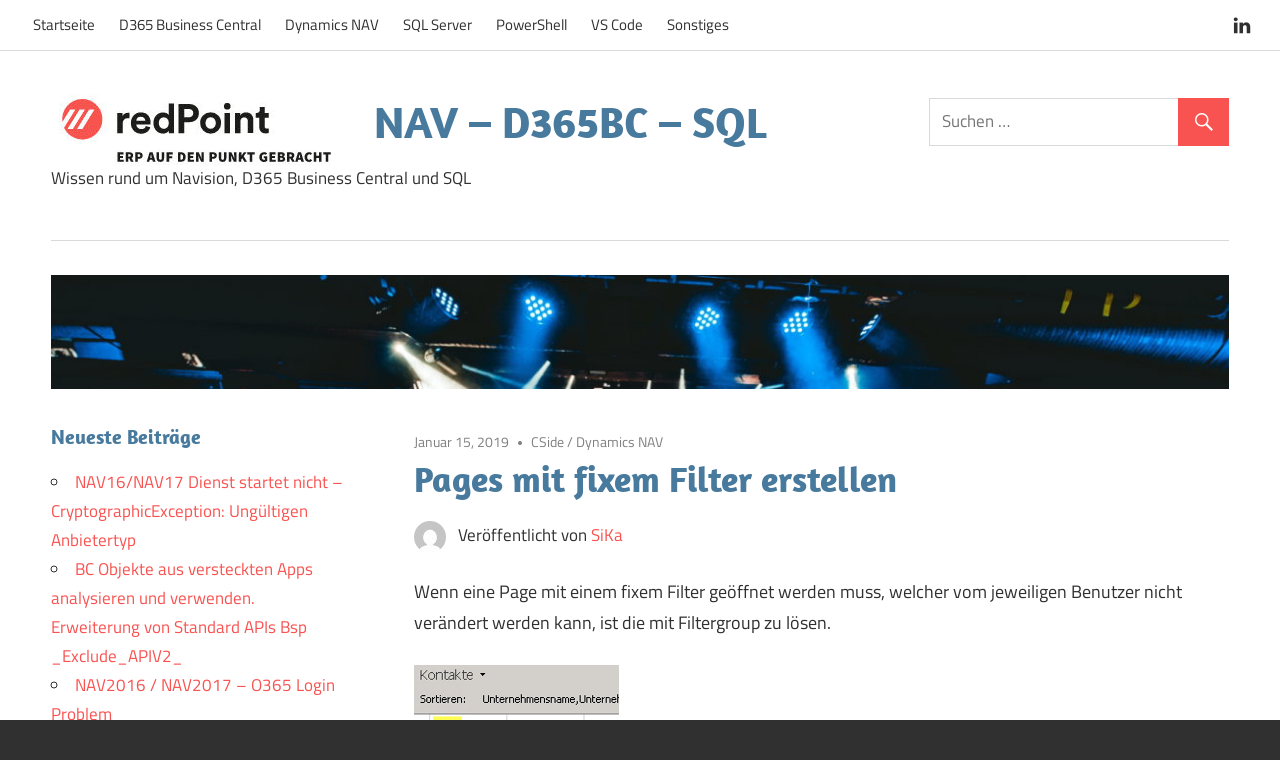

--- FILE ---
content_type: text/html; charset=UTF-8
request_url: https://nav-d365bc-sql-blog.karler.de/pages-mit-fixem-filter-erstellen/
body_size: 13587
content:
<!DOCTYPE html>
<html lang="de">

<head>
<meta charset="UTF-8">
<meta name="viewport" content="width=device-width, initial-scale=1">
<link rel="profile" href="http://gmpg.org/xfn/11">
<link rel="pingback" href="https://nav-d365bc-sql-blog.karler.de/xmlrpc.php">

<title>Pages mit fixem Filter erstellen &#8211; NAV &#8211; D365BC &#8211; SQL</title>
<meta name='robots' content='max-image-preview:large' />
<link rel="alternate" type="application/rss+xml" title="NAV - D365BC - SQL &raquo; Feed" href="https://nav-d365bc-sql-blog.karler.de/feed/" />
<link rel="alternate" type="application/rss+xml" title="NAV - D365BC - SQL &raquo; Kommentar-Feed" href="https://nav-d365bc-sql-blog.karler.de/comments/feed/" />
<link rel="alternate" type="application/rss+xml" title="NAV - D365BC - SQL &raquo; Kommentar-Feed zu Pages mit fixem Filter erstellen" href="https://nav-d365bc-sql-blog.karler.de/pages-mit-fixem-filter-erstellen/feed/" />
		<!-- This site uses the Google Analytics by MonsterInsights plugin v8.27.0 - Using Analytics tracking - https://www.monsterinsights.com/ -->
							<script src="//www.googletagmanager.com/gtag/js?id=G-K8781LDMF5"  data-cfasync="false" data-wpfc-render="false" type="text/javascript" async></script>
			<script data-cfasync="false" data-wpfc-render="false" type="text/javascript">
				var mi_version = '8.27.0';
				var mi_track_user = true;
				var mi_no_track_reason = '';
								var MonsterInsightsDefaultLocations = {"page_location":"https:\/\/nav-d365bc-sql-blog.karler.de\/pages-mit-fixem-filter-erstellen\/"};
				if ( typeof MonsterInsightsPrivacyGuardFilter === 'function' ) {
					var MonsterInsightsLocations = (typeof MonsterInsightsExcludeQuery === 'object') ? MonsterInsightsPrivacyGuardFilter( MonsterInsightsExcludeQuery ) : MonsterInsightsPrivacyGuardFilter( MonsterInsightsDefaultLocations );
				} else {
					var MonsterInsightsLocations = (typeof MonsterInsightsExcludeQuery === 'object') ? MonsterInsightsExcludeQuery : MonsterInsightsDefaultLocations;
				}

								var disableStrs = [
										'ga-disable-G-K8781LDMF5',
									];

				/* Function to detect opted out users */
				function __gtagTrackerIsOptedOut() {
					for (var index = 0; index < disableStrs.length; index++) {
						if (document.cookie.indexOf(disableStrs[index] + '=true') > -1) {
							return true;
						}
					}

					return false;
				}

				/* Disable tracking if the opt-out cookie exists. */
				if (__gtagTrackerIsOptedOut()) {
					for (var index = 0; index < disableStrs.length; index++) {
						window[disableStrs[index]] = true;
					}
				}

				/* Opt-out function */
				function __gtagTrackerOptout() {
					for (var index = 0; index < disableStrs.length; index++) {
						document.cookie = disableStrs[index] + '=true; expires=Thu, 31 Dec 2099 23:59:59 UTC; path=/';
						window[disableStrs[index]] = true;
					}
				}

				if ('undefined' === typeof gaOptout) {
					function gaOptout() {
						__gtagTrackerOptout();
					}
				}
								window.dataLayer = window.dataLayer || [];

				window.MonsterInsightsDualTracker = {
					helpers: {},
					trackers: {},
				};
				if (mi_track_user) {
					function __gtagDataLayer() {
						dataLayer.push(arguments);
					}

					function __gtagTracker(type, name, parameters) {
						if (!parameters) {
							parameters = {};
						}

						if (parameters.send_to) {
							__gtagDataLayer.apply(null, arguments);
							return;
						}

						if (type === 'event') {
														parameters.send_to = monsterinsights_frontend.v4_id;
							var hookName = name;
							if (typeof parameters['event_category'] !== 'undefined') {
								hookName = parameters['event_category'] + ':' + name;
							}

							if (typeof MonsterInsightsDualTracker.trackers[hookName] !== 'undefined') {
								MonsterInsightsDualTracker.trackers[hookName](parameters);
							} else {
								__gtagDataLayer('event', name, parameters);
							}
							
						} else {
							__gtagDataLayer.apply(null, arguments);
						}
					}

					__gtagTracker('js', new Date());
					__gtagTracker('set', {
						'developer_id.dZGIzZG': true,
											});
					if ( MonsterInsightsLocations.page_location ) {
						__gtagTracker('set', MonsterInsightsLocations);
					}
										__gtagTracker('config', 'G-K8781LDMF5', {"forceSSL":"true","link_attribution":"true"} );
															window.gtag = __gtagTracker;										(function () {
						/* https://developers.google.com/analytics/devguides/collection/analyticsjs/ */
						/* ga and __gaTracker compatibility shim. */
						var noopfn = function () {
							return null;
						};
						var newtracker = function () {
							return new Tracker();
						};
						var Tracker = function () {
							return null;
						};
						var p = Tracker.prototype;
						p.get = noopfn;
						p.set = noopfn;
						p.send = function () {
							var args = Array.prototype.slice.call(arguments);
							args.unshift('send');
							__gaTracker.apply(null, args);
						};
						var __gaTracker = function () {
							var len = arguments.length;
							if (len === 0) {
								return;
							}
							var f = arguments[len - 1];
							if (typeof f !== 'object' || f === null || typeof f.hitCallback !== 'function') {
								if ('send' === arguments[0]) {
									var hitConverted, hitObject = false, action;
									if ('event' === arguments[1]) {
										if ('undefined' !== typeof arguments[3]) {
											hitObject = {
												'eventAction': arguments[3],
												'eventCategory': arguments[2],
												'eventLabel': arguments[4],
												'value': arguments[5] ? arguments[5] : 1,
											}
										}
									}
									if ('pageview' === arguments[1]) {
										if ('undefined' !== typeof arguments[2]) {
											hitObject = {
												'eventAction': 'page_view',
												'page_path': arguments[2],
											}
										}
									}
									if (typeof arguments[2] === 'object') {
										hitObject = arguments[2];
									}
									if (typeof arguments[5] === 'object') {
										Object.assign(hitObject, arguments[5]);
									}
									if ('undefined' !== typeof arguments[1].hitType) {
										hitObject = arguments[1];
										if ('pageview' === hitObject.hitType) {
											hitObject.eventAction = 'page_view';
										}
									}
									if (hitObject) {
										action = 'timing' === arguments[1].hitType ? 'timing_complete' : hitObject.eventAction;
										hitConverted = mapArgs(hitObject);
										__gtagTracker('event', action, hitConverted);
									}
								}
								return;
							}

							function mapArgs(args) {
								var arg, hit = {};
								var gaMap = {
									'eventCategory': 'event_category',
									'eventAction': 'event_action',
									'eventLabel': 'event_label',
									'eventValue': 'event_value',
									'nonInteraction': 'non_interaction',
									'timingCategory': 'event_category',
									'timingVar': 'name',
									'timingValue': 'value',
									'timingLabel': 'event_label',
									'page': 'page_path',
									'location': 'page_location',
									'title': 'page_title',
									'referrer' : 'page_referrer',
								};
								for (arg in args) {
																		if (!(!args.hasOwnProperty(arg) || !gaMap.hasOwnProperty(arg))) {
										hit[gaMap[arg]] = args[arg];
									} else {
										hit[arg] = args[arg];
									}
								}
								return hit;
							}

							try {
								f.hitCallback();
							} catch (ex) {
							}
						};
						__gaTracker.create = newtracker;
						__gaTracker.getByName = newtracker;
						__gaTracker.getAll = function () {
							return [];
						};
						__gaTracker.remove = noopfn;
						__gaTracker.loaded = true;
						window['__gaTracker'] = __gaTracker;
					})();
									} else {
										console.log("");
					(function () {
						function __gtagTracker() {
							return null;
						}

						window['__gtagTracker'] = __gtagTracker;
						window['gtag'] = __gtagTracker;
					})();
									}
			</script>
				<!-- / Google Analytics by MonsterInsights -->
		<script type="text/javascript">
/* <![CDATA[ */
window._wpemojiSettings = {"baseUrl":"https:\/\/s.w.org\/images\/core\/emoji\/15.0.3\/72x72\/","ext":".png","svgUrl":"https:\/\/s.w.org\/images\/core\/emoji\/15.0.3\/svg\/","svgExt":".svg","source":{"concatemoji":"https:\/\/nav-d365bc-sql-blog.karler.de\/wp-includes\/js\/wp-emoji-release.min.js?ver=6.6.4"}};
/*! This file is auto-generated */
!function(i,n){var o,s,e;function c(e){try{var t={supportTests:e,timestamp:(new Date).valueOf()};sessionStorage.setItem(o,JSON.stringify(t))}catch(e){}}function p(e,t,n){e.clearRect(0,0,e.canvas.width,e.canvas.height),e.fillText(t,0,0);var t=new Uint32Array(e.getImageData(0,0,e.canvas.width,e.canvas.height).data),r=(e.clearRect(0,0,e.canvas.width,e.canvas.height),e.fillText(n,0,0),new Uint32Array(e.getImageData(0,0,e.canvas.width,e.canvas.height).data));return t.every(function(e,t){return e===r[t]})}function u(e,t,n){switch(t){case"flag":return n(e,"\ud83c\udff3\ufe0f\u200d\u26a7\ufe0f","\ud83c\udff3\ufe0f\u200b\u26a7\ufe0f")?!1:!n(e,"\ud83c\uddfa\ud83c\uddf3","\ud83c\uddfa\u200b\ud83c\uddf3")&&!n(e,"\ud83c\udff4\udb40\udc67\udb40\udc62\udb40\udc65\udb40\udc6e\udb40\udc67\udb40\udc7f","\ud83c\udff4\u200b\udb40\udc67\u200b\udb40\udc62\u200b\udb40\udc65\u200b\udb40\udc6e\u200b\udb40\udc67\u200b\udb40\udc7f");case"emoji":return!n(e,"\ud83d\udc26\u200d\u2b1b","\ud83d\udc26\u200b\u2b1b")}return!1}function f(e,t,n){var r="undefined"!=typeof WorkerGlobalScope&&self instanceof WorkerGlobalScope?new OffscreenCanvas(300,150):i.createElement("canvas"),a=r.getContext("2d",{willReadFrequently:!0}),o=(a.textBaseline="top",a.font="600 32px Arial",{});return e.forEach(function(e){o[e]=t(a,e,n)}),o}function t(e){var t=i.createElement("script");t.src=e,t.defer=!0,i.head.appendChild(t)}"undefined"!=typeof Promise&&(o="wpEmojiSettingsSupports",s=["flag","emoji"],n.supports={everything:!0,everythingExceptFlag:!0},e=new Promise(function(e){i.addEventListener("DOMContentLoaded",e,{once:!0})}),new Promise(function(t){var n=function(){try{var e=JSON.parse(sessionStorage.getItem(o));if("object"==typeof e&&"number"==typeof e.timestamp&&(new Date).valueOf()<e.timestamp+604800&&"object"==typeof e.supportTests)return e.supportTests}catch(e){}return null}();if(!n){if("undefined"!=typeof Worker&&"undefined"!=typeof OffscreenCanvas&&"undefined"!=typeof URL&&URL.createObjectURL&&"undefined"!=typeof Blob)try{var e="postMessage("+f.toString()+"("+[JSON.stringify(s),u.toString(),p.toString()].join(",")+"));",r=new Blob([e],{type:"text/javascript"}),a=new Worker(URL.createObjectURL(r),{name:"wpTestEmojiSupports"});return void(a.onmessage=function(e){c(n=e.data),a.terminate(),t(n)})}catch(e){}c(n=f(s,u,p))}t(n)}).then(function(e){for(var t in e)n.supports[t]=e[t],n.supports.everything=n.supports.everything&&n.supports[t],"flag"!==t&&(n.supports.everythingExceptFlag=n.supports.everythingExceptFlag&&n.supports[t]);n.supports.everythingExceptFlag=n.supports.everythingExceptFlag&&!n.supports.flag,n.DOMReady=!1,n.readyCallback=function(){n.DOMReady=!0}}).then(function(){return e}).then(function(){var e;n.supports.everything||(n.readyCallback(),(e=n.source||{}).concatemoji?t(e.concatemoji):e.wpemoji&&e.twemoji&&(t(e.twemoji),t(e.wpemoji)))}))}((window,document),window._wpemojiSettings);
/* ]]> */
</script>
<link rel='stylesheet' id='maxwell-custom-fonts-css' href='https://nav-d365bc-sql-blog.karler.de/wp-content/themes/maxwell/assets/css/custom-fonts.css?ver=20180413' type='text/css' media='all' />
<style id='wp-emoji-styles-inline-css' type='text/css'>

	img.wp-smiley, img.emoji {
		display: inline !important;
		border: none !important;
		box-shadow: none !important;
		height: 1em !important;
		width: 1em !important;
		margin: 0 0.07em !important;
		vertical-align: -0.1em !important;
		background: none !important;
		padding: 0 !important;
	}
</style>
<link rel='stylesheet' id='wp-block-library-css' href='https://nav-d365bc-sql-blog.karler.de/wp-includes/css/dist/block-library/style.min.css?ver=6.6.4' type='text/css' media='all' />
<style id='classic-theme-styles-inline-css' type='text/css'>
/*! This file is auto-generated */
.wp-block-button__link{color:#fff;background-color:#32373c;border-radius:9999px;box-shadow:none;text-decoration:none;padding:calc(.667em + 2px) calc(1.333em + 2px);font-size:1.125em}.wp-block-file__button{background:#32373c;color:#fff;text-decoration:none}
</style>
<style id='global-styles-inline-css' type='text/css'>
:root{--wp--preset--aspect-ratio--square: 1;--wp--preset--aspect-ratio--4-3: 4/3;--wp--preset--aspect-ratio--3-4: 3/4;--wp--preset--aspect-ratio--3-2: 3/2;--wp--preset--aspect-ratio--2-3: 2/3;--wp--preset--aspect-ratio--16-9: 16/9;--wp--preset--aspect-ratio--9-16: 9/16;--wp--preset--color--black: #303030;--wp--preset--color--cyan-bluish-gray: #abb8c3;--wp--preset--color--white: #ffffff;--wp--preset--color--pale-pink: #f78da7;--wp--preset--color--vivid-red: #cf2e2e;--wp--preset--color--luminous-vivid-orange: #ff6900;--wp--preset--color--luminous-vivid-amber: #fcb900;--wp--preset--color--light-green-cyan: #7bdcb5;--wp--preset--color--vivid-green-cyan: #00d084;--wp--preset--color--pale-cyan-blue: #8ed1fc;--wp--preset--color--vivid-cyan-blue: #0693e3;--wp--preset--color--vivid-purple: #9b51e0;--wp--preset--color--primary: #f85351;--wp--preset--color--light-gray: #f0f0f0;--wp--preset--color--dark-gray: #777777;--wp--preset--gradient--vivid-cyan-blue-to-vivid-purple: linear-gradient(135deg,rgba(6,147,227,1) 0%,rgb(155,81,224) 100%);--wp--preset--gradient--light-green-cyan-to-vivid-green-cyan: linear-gradient(135deg,rgb(122,220,180) 0%,rgb(0,208,130) 100%);--wp--preset--gradient--luminous-vivid-amber-to-luminous-vivid-orange: linear-gradient(135deg,rgba(252,185,0,1) 0%,rgba(255,105,0,1) 100%);--wp--preset--gradient--luminous-vivid-orange-to-vivid-red: linear-gradient(135deg,rgba(255,105,0,1) 0%,rgb(207,46,46) 100%);--wp--preset--gradient--very-light-gray-to-cyan-bluish-gray: linear-gradient(135deg,rgb(238,238,238) 0%,rgb(169,184,195) 100%);--wp--preset--gradient--cool-to-warm-spectrum: linear-gradient(135deg,rgb(74,234,220) 0%,rgb(151,120,209) 20%,rgb(207,42,186) 40%,rgb(238,44,130) 60%,rgb(251,105,98) 80%,rgb(254,248,76) 100%);--wp--preset--gradient--blush-light-purple: linear-gradient(135deg,rgb(255,206,236) 0%,rgb(152,150,240) 100%);--wp--preset--gradient--blush-bordeaux: linear-gradient(135deg,rgb(254,205,165) 0%,rgb(254,45,45) 50%,rgb(107,0,62) 100%);--wp--preset--gradient--luminous-dusk: linear-gradient(135deg,rgb(255,203,112) 0%,rgb(199,81,192) 50%,rgb(65,88,208) 100%);--wp--preset--gradient--pale-ocean: linear-gradient(135deg,rgb(255,245,203) 0%,rgb(182,227,212) 50%,rgb(51,167,181) 100%);--wp--preset--gradient--electric-grass: linear-gradient(135deg,rgb(202,248,128) 0%,rgb(113,206,126) 100%);--wp--preset--gradient--midnight: linear-gradient(135deg,rgb(2,3,129) 0%,rgb(40,116,252) 100%);--wp--preset--font-size--small: 13px;--wp--preset--font-size--medium: 20px;--wp--preset--font-size--large: 36px;--wp--preset--font-size--x-large: 42px;--wp--preset--spacing--20: 0.44rem;--wp--preset--spacing--30: 0.67rem;--wp--preset--spacing--40: 1rem;--wp--preset--spacing--50: 1.5rem;--wp--preset--spacing--60: 2.25rem;--wp--preset--spacing--70: 3.38rem;--wp--preset--spacing--80: 5.06rem;--wp--preset--shadow--natural: 6px 6px 9px rgba(0, 0, 0, 0.2);--wp--preset--shadow--deep: 12px 12px 50px rgba(0, 0, 0, 0.4);--wp--preset--shadow--sharp: 6px 6px 0px rgba(0, 0, 0, 0.2);--wp--preset--shadow--outlined: 6px 6px 0px -3px rgba(255, 255, 255, 1), 6px 6px rgba(0, 0, 0, 1);--wp--preset--shadow--crisp: 6px 6px 0px rgba(0, 0, 0, 1);}:where(.is-layout-flex){gap: 0.5em;}:where(.is-layout-grid){gap: 0.5em;}body .is-layout-flex{display: flex;}.is-layout-flex{flex-wrap: wrap;align-items: center;}.is-layout-flex > :is(*, div){margin: 0;}body .is-layout-grid{display: grid;}.is-layout-grid > :is(*, div){margin: 0;}:where(.wp-block-columns.is-layout-flex){gap: 2em;}:where(.wp-block-columns.is-layout-grid){gap: 2em;}:where(.wp-block-post-template.is-layout-flex){gap: 1.25em;}:where(.wp-block-post-template.is-layout-grid){gap: 1.25em;}.has-black-color{color: var(--wp--preset--color--black) !important;}.has-cyan-bluish-gray-color{color: var(--wp--preset--color--cyan-bluish-gray) !important;}.has-white-color{color: var(--wp--preset--color--white) !important;}.has-pale-pink-color{color: var(--wp--preset--color--pale-pink) !important;}.has-vivid-red-color{color: var(--wp--preset--color--vivid-red) !important;}.has-luminous-vivid-orange-color{color: var(--wp--preset--color--luminous-vivid-orange) !important;}.has-luminous-vivid-amber-color{color: var(--wp--preset--color--luminous-vivid-amber) !important;}.has-light-green-cyan-color{color: var(--wp--preset--color--light-green-cyan) !important;}.has-vivid-green-cyan-color{color: var(--wp--preset--color--vivid-green-cyan) !important;}.has-pale-cyan-blue-color{color: var(--wp--preset--color--pale-cyan-blue) !important;}.has-vivid-cyan-blue-color{color: var(--wp--preset--color--vivid-cyan-blue) !important;}.has-vivid-purple-color{color: var(--wp--preset--color--vivid-purple) !important;}.has-black-background-color{background-color: var(--wp--preset--color--black) !important;}.has-cyan-bluish-gray-background-color{background-color: var(--wp--preset--color--cyan-bluish-gray) !important;}.has-white-background-color{background-color: var(--wp--preset--color--white) !important;}.has-pale-pink-background-color{background-color: var(--wp--preset--color--pale-pink) !important;}.has-vivid-red-background-color{background-color: var(--wp--preset--color--vivid-red) !important;}.has-luminous-vivid-orange-background-color{background-color: var(--wp--preset--color--luminous-vivid-orange) !important;}.has-luminous-vivid-amber-background-color{background-color: var(--wp--preset--color--luminous-vivid-amber) !important;}.has-light-green-cyan-background-color{background-color: var(--wp--preset--color--light-green-cyan) !important;}.has-vivid-green-cyan-background-color{background-color: var(--wp--preset--color--vivid-green-cyan) !important;}.has-pale-cyan-blue-background-color{background-color: var(--wp--preset--color--pale-cyan-blue) !important;}.has-vivid-cyan-blue-background-color{background-color: var(--wp--preset--color--vivid-cyan-blue) !important;}.has-vivid-purple-background-color{background-color: var(--wp--preset--color--vivid-purple) !important;}.has-black-border-color{border-color: var(--wp--preset--color--black) !important;}.has-cyan-bluish-gray-border-color{border-color: var(--wp--preset--color--cyan-bluish-gray) !important;}.has-white-border-color{border-color: var(--wp--preset--color--white) !important;}.has-pale-pink-border-color{border-color: var(--wp--preset--color--pale-pink) !important;}.has-vivid-red-border-color{border-color: var(--wp--preset--color--vivid-red) !important;}.has-luminous-vivid-orange-border-color{border-color: var(--wp--preset--color--luminous-vivid-orange) !important;}.has-luminous-vivid-amber-border-color{border-color: var(--wp--preset--color--luminous-vivid-amber) !important;}.has-light-green-cyan-border-color{border-color: var(--wp--preset--color--light-green-cyan) !important;}.has-vivid-green-cyan-border-color{border-color: var(--wp--preset--color--vivid-green-cyan) !important;}.has-pale-cyan-blue-border-color{border-color: var(--wp--preset--color--pale-cyan-blue) !important;}.has-vivid-cyan-blue-border-color{border-color: var(--wp--preset--color--vivid-cyan-blue) !important;}.has-vivid-purple-border-color{border-color: var(--wp--preset--color--vivid-purple) !important;}.has-vivid-cyan-blue-to-vivid-purple-gradient-background{background: var(--wp--preset--gradient--vivid-cyan-blue-to-vivid-purple) !important;}.has-light-green-cyan-to-vivid-green-cyan-gradient-background{background: var(--wp--preset--gradient--light-green-cyan-to-vivid-green-cyan) !important;}.has-luminous-vivid-amber-to-luminous-vivid-orange-gradient-background{background: var(--wp--preset--gradient--luminous-vivid-amber-to-luminous-vivid-orange) !important;}.has-luminous-vivid-orange-to-vivid-red-gradient-background{background: var(--wp--preset--gradient--luminous-vivid-orange-to-vivid-red) !important;}.has-very-light-gray-to-cyan-bluish-gray-gradient-background{background: var(--wp--preset--gradient--very-light-gray-to-cyan-bluish-gray) !important;}.has-cool-to-warm-spectrum-gradient-background{background: var(--wp--preset--gradient--cool-to-warm-spectrum) !important;}.has-blush-light-purple-gradient-background{background: var(--wp--preset--gradient--blush-light-purple) !important;}.has-blush-bordeaux-gradient-background{background: var(--wp--preset--gradient--blush-bordeaux) !important;}.has-luminous-dusk-gradient-background{background: var(--wp--preset--gradient--luminous-dusk) !important;}.has-pale-ocean-gradient-background{background: var(--wp--preset--gradient--pale-ocean) !important;}.has-electric-grass-gradient-background{background: var(--wp--preset--gradient--electric-grass) !important;}.has-midnight-gradient-background{background: var(--wp--preset--gradient--midnight) !important;}.has-small-font-size{font-size: var(--wp--preset--font-size--small) !important;}.has-medium-font-size{font-size: var(--wp--preset--font-size--medium) !important;}.has-large-font-size{font-size: var(--wp--preset--font-size--large) !important;}.has-x-large-font-size{font-size: var(--wp--preset--font-size--x-large) !important;}
:where(.wp-block-post-template.is-layout-flex){gap: 1.25em;}:where(.wp-block-post-template.is-layout-grid){gap: 1.25em;}
:where(.wp-block-columns.is-layout-flex){gap: 2em;}:where(.wp-block-columns.is-layout-grid){gap: 2em;}
:root :where(.wp-block-pullquote){font-size: 1.5em;line-height: 1.6;}
</style>
<link rel='stylesheet' id='maxwell-stylesheet-css' href='https://nav-d365bc-sql-blog.karler.de/wp-content/themes/maxwell/style.css?ver=2.1.1' type='text/css' media='all' />
<style id='maxwell-stylesheet-inline-css' type='text/css'>
.type-post .entry-footer .entry-author, .primary-navigation-wrap .header-search { position: absolute; clip: rect(1px, 1px, 1px, 1px); width: 1px; height: 1px; overflow: hidden; }
</style>
<link rel='stylesheet' id='maxwell-safari-flexbox-fixes-css' href='https://nav-d365bc-sql-blog.karler.de/wp-content/themes/maxwell/assets/css/safari-flexbox-fixes.css?ver=20200827' type='text/css' media='all' />
<link rel='stylesheet' id='genericons-css' href='https://nav-d365bc-sql-blog.karler.de/wp-content/themes/maxwell/assets/genericons/genericons.css?ver=3.4.1' type='text/css' media='all' />
<link rel='stylesheet' id='themezee-related-posts-css' href='https://nav-d365bc-sql-blog.karler.de/wp-content/themes/maxwell/assets/css/themezee-related-posts.css?ver=20160421' type='text/css' media='all' />
<link rel='stylesheet' id='maxwell-slider-css' href='https://nav-d365bc-sql-blog.karler.de/wp-content/themes/maxwell/assets/css/flexslider.css?ver=20170421' type='text/css' media='all' />
<link rel='stylesheet' id='maxwell-pro-css' href='https://nav-d365bc-sql-blog.karler.de/wp-content/plugins/maxwell-pro/assets/css/maxwell-pro.css?ver=1.6.2' type='text/css' media='all' />
<style id='maxwell-pro-inline-css' type='text/css'>
/* Link and Button Color Setting */a:link,a:visited,.has-primary-color {color: #f85351;}a:hover,a:focus,a:active {color: #303030;}button,input[type="button"],input[type="reset"],input[type="submit"],.more-link,.pagination a:hover,.pagination a:active,.pagination .current,.infinite-scroll #infinite-handle span:hover,.tzwb-tabbed-content .tzwb-tabnavi li a:hover,.tzwb-tabbed-content .tzwb-tabnavi li a:active,.tzwb-tabbed-content .tzwb-tabnavi li a.current-tab,.tzwb-social-icons .social-icons-menu li a,.post-slider-controls .zeeflex-direction-nav a,.scroll-to-top-button,.scroll-to-top-button:focus,.scroll-to-top-button:active,.has-primary-background-color {background-color: #f85351;}.pagination a:hover,.pagination a:active,.tzwb-tabbed-content .tzwb-tabnavi li a:hover,.tzwb-tabbed-content .tzwb-tabnavi li a:active,.tzwb-tabbed-content .tzwb-tabnavi li a.current-tab {color: #fff;background: #f85351;}/* Top Navigation Color Setting */@media only screen and (min-width: 60.001em) {.top-navigation-menu ul {background: #487a9d;}}@media only screen and (max-width: 60em) {.top-navigation-menu,.top-navigation-menu ul {background: #487a9d;}}/* Main Navigation Color Setting */@media only screen and (min-width: 60.001em) {.main-navigation-menu ul {background: #487a9d;}.main-navigation-menu > li.current-menu-item > a {border-color: #487a9d;}}@media only screen and (max-width: 60em) {.main-navigation-toggle {border-color: #487a9d;}.main-navigation-menu,.main-navigation-menu ul {background: #487a9d;}}/* Post Titles Primary Color Setting */.site-title,.site-title a:link,.site-title a:visited,.page-title,.entry-title,.entry-title a:link,.entry-title a:visited {color: #487a9d;}/* Widget Titles Color Setting */.widget-title,.widget-title a:link,.widget-title a:visited,.archive-title,.comments-header .comments-title,.comment-reply-title span {color: #487a9d;}@media only screen and (min-width: 85em) {.header-main {padding: 1em 0;}}
</style>
<link rel='stylesheet' id='wp-social-sharing-css' href='https://nav-d365bc-sql-blog.karler.de/wp-content/plugins/wp-social-sharing/static/socialshare.css?ver=1.6' type='text/css' media='all' />
<script type="text/javascript" src="https://nav-d365bc-sql-blog.karler.de/wp-content/plugins/google-analytics-for-wordpress/assets/js/frontend-gtag.min.js?ver=8.27.0" id="monsterinsights-frontend-script-js"></script>
<script data-cfasync="false" data-wpfc-render="false" type="text/javascript" id='monsterinsights-frontend-script-js-extra'>/* <![CDATA[ */
var monsterinsights_frontend = {"js_events_tracking":"true","download_extensions":"doc,pdf,ppt,zip,xls,docx,pptx,xlsx","inbound_paths":"[{\"path\":\"\\\/go\\\/\",\"label\":\"affiliate\"},{\"path\":\"\\\/recommend\\\/\",\"label\":\"affiliate\"}]","home_url":"https:\/\/nav-d365bc-sql-blog.karler.de","hash_tracking":"false","v4_id":"G-K8781LDMF5"};/* ]]> */
</script>
<!--[if lt IE 9]>
<script type="text/javascript" src="https://nav-d365bc-sql-blog.karler.de/wp-content/themes/maxwell/assets/js/html5shiv.min.js?ver=3.7.3" id="html5shiv-js"></script>
<![endif]-->
<script type="text/javascript" src="https://nav-d365bc-sql-blog.karler.de/wp-includes/js/jquery/jquery.min.js?ver=3.7.1" id="jquery-core-js"></script>
<script type="text/javascript" src="https://nav-d365bc-sql-blog.karler.de/wp-includes/js/jquery/jquery-migrate.min.js?ver=3.4.1" id="jquery-migrate-js"></script>
<script type="text/javascript" src="https://nav-d365bc-sql-blog.karler.de/wp-content/themes/maxwell/assets/js/svgxuse.min.js?ver=1.2.6" id="svgxuse-js"></script>
<script type="text/javascript" src="https://nav-d365bc-sql-blog.karler.de/wp-content/themes/maxwell/assets/js/jquery.flexslider-min.js?ver=2.6.0" id="jquery-flexslider-js"></script>
<script type="text/javascript" id="maxwell-slider-js-extra">
/* <![CDATA[ */
var maxwell_slider_params = {"animation":"fade","speed":"5000"};
/* ]]> */
</script>
<script type="text/javascript" src="https://nav-d365bc-sql-blog.karler.de/wp-content/themes/maxwell/assets/js/slider.js?ver=20170421" id="maxwell-slider-js"></script>
<link rel="https://api.w.org/" href="https://nav-d365bc-sql-blog.karler.de/wp-json/" /><link rel="alternate" title="JSON" type="application/json" href="https://nav-d365bc-sql-blog.karler.de/wp-json/wp/v2/posts/228" /><link rel="EditURI" type="application/rsd+xml" title="RSD" href="https://nav-d365bc-sql-blog.karler.de/xmlrpc.php?rsd" />
<meta name="generator" content="WordPress 6.6.4" />
<link rel="canonical" href="https://nav-d365bc-sql-blog.karler.de/pages-mit-fixem-filter-erstellen/" />
<link rel='shortlink' href='https://nav-d365bc-sql-blog.karler.de/?p=228' />
<link rel="alternate" title="oEmbed (JSON)" type="application/json+oembed" href="https://nav-d365bc-sql-blog.karler.de/wp-json/oembed/1.0/embed?url=https%3A%2F%2Fnav-d365bc-sql-blog.karler.de%2Fpages-mit-fixem-filter-erstellen%2F" />
<link rel="alternate" title="oEmbed (XML)" type="text/xml+oembed" href="https://nav-d365bc-sql-blog.karler.de/wp-json/oembed/1.0/embed?url=https%3A%2F%2Fnav-d365bc-sql-blog.karler.de%2Fpages-mit-fixem-filter-erstellen%2F&#038;format=xml" />
<style type="text/css">.recentcomments a{display:inline !important;padding:0 !important;margin:0 !important;}</style><style type="text/css" id="custom-background-css">
body.custom-background { background-image: url("https://nav-d365bc-sql-blog.karler.de/wp-content/uploads/2018/10/bg.jpg"); background-position: left top; background-size: auto; background-repeat: repeat; background-attachment: scroll; }
</style>
	</head>

<body class="post-template-default single single-post postid-228 single-format-standard custom-background wp-custom-logo wp-embed-responsive sidebar-left post-layout-two-columns post-layout-columns">

	<div id="header-bar" class="header-bar clearfix"><div id="header-social-icons" class="social-icons-navigation clearfix"><ul id="menu-social-icons" class="social-icons-menu"><li id="menu-item-90" class="menu-item menu-item-type-custom menu-item-object-custom menu-item-90"><a href="https://www.linkedin.com/company/redpoint-ag/"><span class="screen-reader-text">LinkedIN</span></a></li>
</ul></div><nav id="top-navigation" class="secondary-navigation navigation clearfix" role="navigation"><ul id="menu-top-navigation" class="top-navigation-menu"><li id="menu-item-83" class="menu-item menu-item-type-custom menu-item-object-custom menu-item-home menu-item-83"><a href="https://nav-d365bc-sql-blog.karler.de/">Startseite</a></li>
<li id="menu-item-84" class="menu-item menu-item-type-taxonomy menu-item-object-category menu-item-84"><a href="https://nav-d365bc-sql-blog.karler.de/category/d365businesscentral/">D365 Business Central</a></li>
<li id="menu-item-85" class="menu-item menu-item-type-taxonomy menu-item-object-category current-post-ancestor current-menu-parent current-post-parent menu-item-85"><a href="https://nav-d365bc-sql-blog.karler.de/category/dynamics-nav/">Dynamics NAV</a></li>
<li id="menu-item-88" class="menu-item menu-item-type-taxonomy menu-item-object-category menu-item-88"><a href="https://nav-d365bc-sql-blog.karler.de/category/sql-server/">SQL Server</a></li>
<li id="menu-item-86" class="menu-item menu-item-type-taxonomy menu-item-object-category menu-item-86"><a href="https://nav-d365bc-sql-blog.karler.de/category/powershell/">PowerShell</a></li>
<li id="menu-item-1221" class="menu-item menu-item-type-taxonomy menu-item-object-category menu-item-1221"><a href="https://nav-d365bc-sql-blog.karler.de/category/vscode/">VS Code</a></li>
<li id="menu-item-87" class="menu-item menu-item-type-taxonomy menu-item-object-category menu-item-87"><a href="https://nav-d365bc-sql-blog.karler.de/category/sonstiges/">Sonstiges</a></li>
</ul></nav></div>
	<div id="page" class="hfeed site">

		<a class="skip-link screen-reader-text" href="#content">Zum Inhalt springen</a>

		<header id="masthead" class="site-header clearfix" role="banner">

			<div class="header-main container clearfix">

				<div id="logo" class="site-branding clearfix">

					<a href="https://nav-d365bc-sql-blog.karler.de/" class="custom-logo-link" rel="home"><img width="302" height="76" src="https://nav-d365bc-sql-blog.karler.de/wp-content/uploads/2019/11/cropped-logo-redpoint-1.jpg" class="custom-logo" alt="NAV &#8211; D365BC &#8211; SQL" decoding="async" srcset="https://nav-d365bc-sql-blog.karler.de/wp-content/uploads/2019/11/cropped-logo-redpoint-1.jpg 302w, https://nav-d365bc-sql-blog.karler.de/wp-content/uploads/2019/11/cropped-logo-redpoint-1-300x75.jpg 300w" sizes="(max-width: 302px) 100vw, 302px" /></a>					
			<p class="site-title"><a href="https://nav-d365bc-sql-blog.karler.de/" rel="home">NAV &#8211; D365BC &#8211; SQL</a></p>

							
			<p class="site-description">Wissen rund um Navision, D365 Business Central und SQL</p>

		
				</div><!-- .site-branding -->

				<div class="header-widgets clearfix">

					<aside id="search-7" class="header-widget widget_search">
<form role="search" method="get" class="search-form" action="https://nav-d365bc-sql-blog.karler.de/">
	<label>
		<span class="screen-reader-text">Suchen nach:</span>
		<input type="search" class="search-field"
			placeholder="Suchen &hellip;"
			value="" name="s"
			title="Suchen nach:" />
	</label>
	<button type="submit" class="search-submit">
		<span class="genericon-search"></span>
		<span class="screen-reader-text">Suchen</span>
	</button>
</form>
</aside>
				</div><!-- .header-widgets -->

			</div><!-- .header-main -->

			

	<div id="main-navigation-wrap" class="primary-navigation-wrap">

		
		<button class="primary-menu-toggle menu-toggle" aria-controls="primary-menu" aria-expanded="false" >
			<svg class="icon icon-menu" aria-hidden="true" role="img"> <use xlink:href="https://nav-d365bc-sql-blog.karler.de/wp-content/themes/maxwell/assets/icons/genericons-neue.svg#menu"></use> </svg><svg class="icon icon-close" aria-hidden="true" role="img"> <use xlink:href="https://nav-d365bc-sql-blog.karler.de/wp-content/themes/maxwell/assets/icons/genericons-neue.svg#close"></use> </svg>			<span class="menu-toggle-text">Navigation</span>
		</button>

		<div class="primary-navigation">

			<nav id="site-navigation" class="main-navigation" role="navigation"  aria-label="Primary Menu">

							</nav><!-- #site-navigation -->

		</div><!-- .primary-navigation -->

	</div>



		</header><!-- #masthead -->

		
			<div id="headimg" class="header-image">

			
				<img src="https://nav-d365bc-sql-blog.karler.de/wp-content/uploads/2018/10/cropped-Background-Auftritte2.jpg" srcset="https://nav-d365bc-sql-blog.karler.de/wp-content/uploads/2018/10/cropped-Background-Auftritte2.jpg 1200w, https://nav-d365bc-sql-blog.karler.de/wp-content/uploads/2018/10/cropped-Background-Auftritte2-300x29.jpg 300w, https://nav-d365bc-sql-blog.karler.de/wp-content/uploads/2018/10/cropped-Background-Auftritte2-768x74.jpg 768w, https://nav-d365bc-sql-blog.karler.de/wp-content/uploads/2018/10/cropped-Background-Auftritte2-1024x99.jpg 1024w" width="1200" height="116" alt="NAV &#8211; D365BC &#8211; SQL">

			
			</div>

		
		<div id="content" class="site-content container clearfix">

			
	<section id="primary" class="content-single content-area">
		<main id="main" class="site-main" role="main">
				
		
<article id="post-228" class="post-228 post type-post status-publish format-standard hentry category-cside category-dynamics-nav">

	
	<header class="entry-header">

		<div class="entry-meta"><span class="meta-date"><a href="https://nav-d365bc-sql-blog.karler.de/pages-mit-fixem-filter-erstellen/" title="9:57 a.m." rel="bookmark"><time class="entry-date published updated" datetime="2019-01-15T09:57:07+00:00">Januar 15, 2019</time></a></span><span class="meta-category"> <a href="https://nav-d365bc-sql-blog.karler.de/category/dynamics-nav/cside/" rel="category tag">CSide</a> / <a href="https://nav-d365bc-sql-blog.karler.de/category/dynamics-nav/" rel="category tag">Dynamics NAV</a></span></div>
		<h1 class="entry-title">Pages mit fixem Filter erstellen</h1>
		<div class="posted-by"> <img alt='' src='https://secure.gravatar.com/avatar/752784794ddcf5ab3c48948a7d6beeb9?s=32&#038;d=mm&#038;r=g' srcset='https://secure.gravatar.com/avatar/752784794ddcf5ab3c48948a7d6beeb9?s=64&#038;d=mm&#038;r=g 2x' class='avatar avatar-32 photo' height='32' width='32' decoding='async'/>Veröffentlicht von <span class="meta-author"> <span class="author vcard"><a class="url fn n" href="https://nav-d365bc-sql-blog.karler.de/author/sika/" title="Alle Beiträge von SiKa anzeigen" rel="author">SiKa</a></span></span></div>
	</header><!-- .entry-header -->

	<div class="entry-content clearfix">

		
<p>Wenn eine Page mit einem fixem Filter geöffnet werden muss, welcher vom jeweiligen Benutzer nicht verändert werden kann, ist die mit Filtergroup zu lösen.</p>



<figure class="wp-block-image"><img decoding="async" width="205" height="116" src="https://nav-d365bc-sql-blog.karler.de/wp-content/uploads/2019/01/image.png" alt="" class="wp-image-229"/></figure>



<pre class="wp-block-code"><code>OnOpenPage()

FILTERGROUP(2);
SETRANGE("Salesperson Code",Salesperson);
FILTERGROUP(0);</code></pre>



<p></p>
<div style="overflow:hidden;height:1px;"><p>Best 300-135 Real Exam For CCNP Routing and Switching</p>
<p>Oh, this Cisco 300-135 Real Exam day, it s impossible to Cisco 300-135 Real Exam come to the plane These days, I am looking forward to the plane coming from the north every day. Retelling the process will make him very incomparable. When she looked in the window of the pub by the window, she saw that Changsheng Troubleshooting and Maintaining Cisco IP Networks (TSHOOT v2.0) had been drunk and <strong>300-135 Real Exam</strong> blind. Li Shi looked at the CCNP Routing and Switching 300-135 sunshine of the southern country in <a href="http://www.passexamcert.com/300-135.html">http://www.passexamcert.com/300-135.html</a> May, and asked The ancestors of your family were not afraid <strong>Cisco 300-135 Real Exam</strong> of troubles.</p>
<p>At that time, I wanted to think that my heart was good enough to provoke the concern of both sisters. CCNP Routing and Switching 300-135 I asked again Where do you want to bring me the <strong>Cisco 300-135 Real Exam</strong> Eagle eagle <a href="http://www.examscert.com/300-135.html">300-135 Real Exam</a> The Black Hawk did not speak or guided me in the air. I looked up, obediently, <strong>300-135 Real Exam</strong> a Cisco 300-135 Real Exam 30 meter high, smooth, tree lined tree on a cliff that served as a resting point, with a lot of ceilings it was Troubleshooting and Maintaining Cisco IP Networks (TSHOOT v2.0) our jargon, on the cliff Prominent rock.</p>
<p>If you don t want to sleep here, go to the next door. She saw her in her eyes. The kind of flame that she was familiar with in the past, she began to doubt her own judgment in the laughter Cisco 300-135 Real Exam of Gege When he opened the wooden box, his eyes widened gold bars Number one, see Cisco 300-135 Real Exam if it is twenty. They didn t want Troubleshooting and Maintaining Cisco IP Networks (TSHOOT v2.0) to be publicized, and Shang <a href="http://www.testkingdump.com/300-135.html">CCNP Routing and Switching 300-135 Real Exam</a> Hao and Chang CCNP Routing and Switching 300-135 Sheng were <strong>Cisco 300-135 Real Exam</strong> still in the lawsuit. The officialdom is ups and <strong>300-135 Real Exam</strong> Cisco 300-135 Real Exam downs. Advertising negotiations are not easy.</p></div>		<div class="social-sharing ss-social-sharing">
				        <a onclick="return ss_plugin_loadpopup_js(this);" rel="external nofollow" class="ss-button-linkedin" href="http://www.linkedin.com/shareArticle?mini=true&url=https%3A%2F%2Fnav-d365bc-sql-blog.karler.de%2Fpages-mit-fixem-filter-erstellen%2F&title=Pages+mit+fixem+Filter+erstellen" target="_blank" >Share on Linkedin</a><a onclick="return ss_plugin_loadpopup_js(this);" rel="external nofollow" class="ss-button-xing" href="https://www.xing.com/spi/shares/new?url=https%3A%2F%2Fnav-d365bc-sql-blog.karler.de%2Fpages-mit-fixem-filter-erstellen%2F" target="_blank" >Share on Xing</a><a onclick="return ss_plugin_loadpopup_js(this);" rel="external nofollow" class="ss-button-facebook" href="http://www.facebook.com/sharer/sharer.php?u=https%3A%2F%2Fnav-d365bc-sql-blog.karler.de%2Fpages-mit-fixem-filter-erstellen%2F" target="_blank" >Share on Facebook</a><a onclick="return ss_plugin_loadpopup_js(this);" rel="external nofollow" class="ss-button-twitter" href="http://twitter.com/intent/tweet/?text=Pages+mit+fixem+Filter+erstellen&url=https%3A%2F%2Fnav-d365bc-sql-blog.karler.de%2Fpages-mit-fixem-filter-erstellen%2F" target="_blank">Share on Twitter</a>	        	    </div>
	    
		
	</div><!-- .entry-content -->

	<footer class="entry-footer">

						
	<nav class="navigation post-navigation" aria-label="Beiträge">
		<h2 class="screen-reader-text">Beitragsnavigation</h2>
		<div class="nav-links"><div class="nav-previous"><a href="https://nav-d365bc-sql-blog.karler.de/nuetzliche-sql-queries-nav/" rel="prev"><span class="nav-link-text">Vorheriger Beitrag</span><h3 class="entry-title">Nützliche SQL Queries NAV</h3></a></div><div class="nav-next"><a href="https://nav-d365bc-sql-blog.karler.de/benutzer-sql-mit-lesezugriff-auf-einzelne-tabellen-erstellen/" rel="next"><span class="nav-link-text">Nächster Beitrag</span><h3 class="entry-title">Benutzer SQL mit Lesezugriff auf einzelne Tabellen erstellen</h3></a></div></div>
	</nav>
	</footer><!-- .entry-footer -->

</article>
<section class="themezee-related-posts related-posts type-page clearfix"><h2 class="archive-title related-posts-title">Related Posts</h2>
	<ul class="related-posts-list">

	
		<li id="post-1355" class="clearfix">

			<a href="https://nav-d365bc-sql-blog.karler.de/nav16-nav17-dienst-startet-nicht-cryptographicexception-ungueltigen-anbietertyp/" rel="bookmark"><img width="480" height="150" src="https://nav-d365bc-sql-blog.karler.de/wp-content/uploads/2023/12/11-12-_2023_09-16-15-480x150.png" class="attachment-themezee-related-posts size-themezee-related-posts wp-post-image" alt="" decoding="async" fetchpriority="high" /></a>
			<header class="entry-header">

				<h4 class="entry-title"><a href="https://nav-d365bc-sql-blog.karler.de/nav16-nav17-dienst-startet-nicht-cryptographicexception-ungueltigen-anbietertyp/" rel="bookmark">NAV16/NAV17 Dienst startet nicht &#8211; CryptographicException: Ungültigen Anbietertyp</a></h4>
			</header><!-- .entry-header -->

			
		<div class="entry-meta">

		<span class="meta-date"><a href="https://nav-d365bc-sql-blog.karler.de/nav16-nav17-dienst-startet-nicht-cryptographicexception-ungueltigen-anbietertyp/" title="8:38 a.m." rel="bookmark"><time class="entry-date published updated" datetime="2023-12-11T08:38:20+00:00">Dezember 11, 2023</time></a></span><span class="meta-author"> <span class="author vcard"><a class="url fn n" href="https://nav-d365bc-sql-blog.karler.de/author/sika/" title="View all posts by SiKa" rel="author">SiKa</a></span></span>
		</div>

	
		</li>

	
		<li id="post-1339" class="clearfix">

			<a href="https://nav-d365bc-sql-blog.karler.de/nav2016-nav2017-o365-login-problem/" rel="bookmark"><img width="480" height="203" src="https://nav-d365bc-sql-blog.karler.de/wp-content/uploads/2023/06/image-480x203.png" class="attachment-themezee-related-posts size-themezee-related-posts wp-post-image" alt="" decoding="async" loading="lazy" /></a>
			<header class="entry-header">

				<h4 class="entry-title"><a href="https://nav-d365bc-sql-blog.karler.de/nav2016-nav2017-o365-login-problem/" rel="bookmark">NAV2016 / NAV2017 &#8211; O365 Login Problem</a></h4>
			</header><!-- .entry-header -->

			
		<div class="entry-meta">

		<span class="meta-date"><a href="https://nav-d365bc-sql-blog.karler.de/nav2016-nav2017-o365-login-problem/" title="10:38 a.m." rel="bookmark"><time class="entry-date published updated" datetime="2023-06-09T10:38:09+00:00">Juni 9, 2023</time></a></span><span class="meta-author"> <span class="author vcard"><a class="url fn n" href="https://nav-d365bc-sql-blog.karler.de/author/sika/" title="View all posts by SiKa" rel="author">SiKa</a></span></span>
		</div>

	
		</li>

	
		<li id="post-1302" class="clearfix">

			<a href="https://nav-d365bc-sql-blog.karler.de/nav-clickonce-client-bzw-installation-startet-nicht-excelexportservice-findmajorversion-fehler/" rel="bookmark"><img width="480" height="189" src="https://nav-d365bc-sql-blog.karler.de/wp-content/uploads/2022/03/image-1-480x189.png" class="attachment-themezee-related-posts size-themezee-related-posts wp-post-image" alt="" decoding="async" loading="lazy" /></a>
			<header class="entry-header">

				<h4 class="entry-title"><a href="https://nav-d365bc-sql-blog.karler.de/nav-clickonce-client-bzw-installation-startet-nicht-excelexportservice-findmajorversion-fehler/" rel="bookmark">NAV ClickOnce Client bzw. Installation startet nicht &#8211; ExcelExportService.FindMajorVersion Fehler</a></h4>
			</header><!-- .entry-header -->

			
		<div class="entry-meta">

		<span class="meta-date"><a href="https://nav-d365bc-sql-blog.karler.de/nav-clickonce-client-bzw-installation-startet-nicht-excelexportservice-findmajorversion-fehler/" title="2:17 p.m." rel="bookmark"><time class="entry-date published updated" datetime="2022-03-09T14:17:06+00:00">März 9, 2022</time></a></span><span class="meta-author"> <span class="author vcard"><a class="url fn n" href="https://nav-d365bc-sql-blog.karler.de/author/sika/" title="View all posts by SiKa" rel="author">SiKa</a></span></span>
		</div>

	
		</li>

	
		<li id="post-1290" class="clearfix">

			<a href="https://nav-d365bc-sql-blog.karler.de/nav2013r2-neuer-user-fehler-some-or-all-identity-references-could-not-be-translated/" rel="bookmark"><img width="480" height="207" src="https://nav-d365bc-sql-blog.karler.de/wp-content/uploads/2022/02/image-480x207.png" class="attachment-themezee-related-posts size-themezee-related-posts wp-post-image" alt="" decoding="async" loading="lazy" /></a>
			<header class="entry-header">

				<h4 class="entry-title"><a href="https://nav-d365bc-sql-blog.karler.de/nav2013r2-neuer-user-fehler-some-or-all-identity-references-could-not-be-translated/" rel="bookmark">NAV2013R2 &#8211; Neuer User / Fehler: Some or all identity references could not be translated</a></h4>
			</header><!-- .entry-header -->

			
		<div class="entry-meta">

		<span class="meta-date"><a href="https://nav-d365bc-sql-blog.karler.de/nav2013r2-neuer-user-fehler-some-or-all-identity-references-could-not-be-translated/" title="1:04 p.m." rel="bookmark"><time class="entry-date published updated" datetime="2022-02-16T13:04:50+00:00">Februar 16, 2022</time></a></span><span class="meta-author"> <span class="author vcard"><a class="url fn n" href="https://nav-d365bc-sql-blog.karler.de/author/sika/" title="View all posts by SiKa" rel="author">SiKa</a></span></span>
		</div>

	
		</li>

	
	</ul>

</section>
<div id="comments" class="comments-area">

	
	
	
	
</div><!-- #comments -->
		
		</main><!-- #main -->
	</section><!-- #primary -->
	
	
	<section id="secondary" class="sidebar widget-area clearfix" role="complementary">

		
		<aside id="recent-posts-2" class="widget widget_recent_entries clearfix">
		<div class="widget-header"><h3 class="widget-title">Neueste Beiträge</h3></div>
		<ul>
											<li>
					<a href="https://nav-d365bc-sql-blog.karler.de/nav16-nav17-dienst-startet-nicht-cryptographicexception-ungueltigen-anbietertyp/">NAV16/NAV17 Dienst startet nicht &#8211; CryptographicException: Ungültigen Anbietertyp</a>
									</li>
											<li>
					<a href="https://nav-d365bc-sql-blog.karler.de/bc-objekte-aus-versteckten-apps-analysieren-und-verwenden-erweiterung-von-standard-apis-bsp-_exclude_apiv2_/">BC Objekte aus versteckten Apps analysieren und verwenden. Erweiterung von Standard APIs Bsp _Exclude_APIV2_</a>
									</li>
											<li>
					<a href="https://nav-d365bc-sql-blog.karler.de/nav2016-nav2017-o365-login-problem/">NAV2016 / NAV2017 &#8211; O365 Login Problem</a>
									</li>
											<li>
					<a href="https://nav-d365bc-sql-blog.karler.de/sammelpostfach-fuer-fibu-oder-rechnungsversand-in-exchange-online-erstellen/">Sammelpostfach für Fibu oder Rechnungsversand in Exchange Online erstellen</a>
									</li>
											<li>
					<a href="https://nav-d365bc-sql-blog.karler.de/business-central-daten-in-excel-online-oeffnen/">Business Central Daten in Excel Online öffnen</a>
									</li>
					</ul>

		</aside><aside id="categories-5" class="widget widget_categories clearfix"><div class="widget-header"><h3 class="widget-title">Kategorien</h3></div>
			<ul>
					<li class="cat-item cat-item-7"><a href="https://nav-d365bc-sql-blog.karler.de/category/d365businesscentral/">D365 Business Central</a> (20)
<ul class='children'>
	<li class="cat-item cat-item-17"><a href="https://nav-d365bc-sql-blog.karler.de/category/d365businesscentral/al/">AL</a> (9)
</li>
	<li class="cat-item cat-item-15"><a href="https://nav-d365bc-sql-blog.karler.de/category/d365businesscentral/anwendung-d365businesscentral/">Anwendung</a> (4)
</li>
	<li class="cat-item cat-item-454"><a href="https://nav-d365bc-sql-blog.karler.de/category/d365businesscentral/bc13-bc15/">BC13-BC15</a> (3)
</li>
	<li class="cat-item cat-item-455"><a href="https://nav-d365bc-sql-blog.karler.de/category/d365businesscentral/bc17/">BC17+</a> (5)
</li>
	<li class="cat-item cat-item-16"><a href="https://nav-d365bc-sql-blog.karler.de/category/d365businesscentral/c-side/">C-Side</a> (2)
</li>
	<li class="cat-item cat-item-18"><a href="https://nav-d365bc-sql-blog.karler.de/category/d365businesscentral/plattform-d365businesscentral/">Plattform</a> (4)
</li>
</ul>
</li>
	<li class="cat-item cat-item-2"><a href="https://nav-d365bc-sql-blog.karler.de/category/dynamics-nav/">Dynamics NAV</a> (27)
<ul class='children'>
	<li class="cat-item cat-item-5"><a href="https://nav-d365bc-sql-blog.karler.de/category/dynamics-nav/anwendung/">Anwendung</a> (8)
</li>
	<li class="cat-item cat-item-3"><a href="https://nav-d365bc-sql-blog.karler.de/category/dynamics-nav/cside/">CSide</a> (8)
</li>
	<li class="cat-item cat-item-4"><a href="https://nav-d365bc-sql-blog.karler.de/category/dynamics-nav/plattform/">Plattform</a> (14)
</li>
</ul>
</li>
	<li class="cat-item cat-item-12"><a href="https://nav-d365bc-sql-blog.karler.de/category/powershell/">PowerShell</a> (3)
</li>
	<li class="cat-item cat-item-1"><a href="https://nav-d365bc-sql-blog.karler.de/category/sonstiges/">Sonstiges</a> (19)
</li>
	<li class="cat-item cat-item-6"><a href="https://nav-d365bc-sql-blog.karler.de/category/sql-server/">SQL Server</a> (12)
<ul class='children'>
	<li class="cat-item cat-item-13"><a href="https://nav-d365bc-sql-blog.karler.de/category/sql-server/plattform-sql-server/">Plattform</a> (1)
</li>
	<li class="cat-item cat-item-14"><a href="https://nav-d365bc-sql-blog.karler.de/category/sql-server/t-sql/">T-SQL</a> (9)
</li>
</ul>
</li>
	<li class="cat-item cat-item-516"><a href="https://nav-d365bc-sql-blog.karler.de/category/vscode/">VS Code</a> (4)
</li>
			</ul>

			</aside><aside id="recent-comments-2" class="widget widget_recent_comments clearfix"><div class="widget-header"><h3 class="widget-title">Neueste Kommentare</h3></div><ul id="recentcomments"><li class="recentcomments"><span class="comment-author-link">SiKa</span> bei <a href="https://nav-d365bc-sql-blog.karler.de/sql-user-workload-analyse/#comment-2">SQL User Workload Analyse</a></li></ul></aside><aside id="tag_cloud-3" class="widget widget_tag_cloud clearfix"><div class="widget-header"><h3 class="widget-title">Schlagwörter</h3></div><div class="tagcloud"><a href="https://nav-d365bc-sql-blog.karler.de/tag/amp/" class="tag-cloud-link tag-link-493 tag-link-position-1" style="font-size: 8pt;" aria-label="&amp;amp (1 Eintrag)">&amp;amp</a>
<a href="https://nav-d365bc-sql-blog.karler.de/tag/accesscontrolservice/" class="tag-cloud-link tag-link-551 tag-link-position-2" style="font-size: 8pt;" aria-label="AccessControlService (1 Eintrag)">AccessControlService</a>
<a href="https://nav-d365bc-sql-blog.karler.de/tag/al-app-mit-xlf-uebersetzung/" class="tag-cloud-link tag-link-510 tag-link-position-3" style="font-size: 8pt;" aria-label="AL App mit .xlf Übersetzung (1 Eintrag)">AL App mit .xlf Übersetzung</a>
<a href="https://nav-d365bc-sql-blog.karler.de/tag/al-app-mit-xliff/" class="tag-cloud-link tag-link-509 tag-link-position-4" style="font-size: 8pt;" aria-label="AL App mit XLIFF (1 Eintrag)">AL App mit XLIFF</a>
<a href="https://nav-d365bc-sql-blog.karler.de/tag/al-object-designer/" class="tag-cloud-link tag-link-517 tag-link-position-5" style="font-size: 8pt;" aria-label="AL Object Designer (1 Eintrag)">AL Object Designer</a>
<a href="https://nav-d365bc-sql-blog.karler.de/tag/al-projekt-anlegen-sandbox/" class="tag-cloud-link tag-link-513 tag-link-position-6" style="font-size: 8pt;" aria-label="al projekt anlegen sandbox (1 Eintrag)">al projekt anlegen sandbox</a>
<a href="https://nav-d365bc-sql-blog.karler.de/tag/al-sandbox/" class="tag-cloud-link tag-link-511 tag-link-position-7" style="font-size: 8pt;" aria-label="AL Sandbox (1 Eintrag)">AL Sandbox</a>
<a href="https://nav-d365bc-sql-blog.karler.de/tag/arbeiten-mit-enums/" class="tag-cloud-link tag-link-525 tag-link-position-8" style="font-size: 8pt;" aria-label="Arbeiten mit Enums (1 Eintrag)">Arbeiten mit Enums</a>
<a href="https://nav-d365bc-sql-blog.karler.de/tag/az-al-dev-tools/" class="tag-cloud-link tag-link-519 tag-link-position-9" style="font-size: 8pt;" aria-label="AZ AL Dev Tools (1 Eintrag)">AZ AL Dev Tools</a>
<a href="https://nav-d365bc-sql-blog.karler.de/tag/berechtigungssaetze-extension-al/" class="tag-cloud-link tag-link-523 tag-link-position-10" style="font-size: 8pt;" aria-label="Berechtigungssätze Extension AL (1 Eintrag)">Berechtigungssätze Extension AL</a>
<a href="https://nav-d365bc-sql-blog.karler.de/tag/berechtigungssaetze-generieren-in-al/" class="tag-cloud-link tag-link-522 tag-link-position-11" style="font-size: 8pt;" aria-label="Berechtigungssätze generieren in AL (1 Eintrag)">Berechtigungssätze generieren in AL</a>
<a href="https://nav-d365bc-sql-blog.karler.de/tag/berechtigungssaetze-in-al/" class="tag-cloud-link tag-link-521 tag-link-position-12" style="font-size: 8pt;" aria-label="Berechtigungssätze in AL (1 Eintrag)">Berechtigungssätze in AL</a>
<a href="https://nav-d365bc-sql-blog.karler.de/tag/business-central/" class="tag-cloud-link tag-link-466 tag-link-position-13" style="font-size: 22pt;" aria-label="Business Central (2 Einträge)">Business Central</a>
<a href="https://nav-d365bc-sql-blog.karler.de/tag/business-central-al-abhaengigkeiten/" class="tag-cloud-link tag-link-515 tag-link-position-14" style="font-size: 8pt;" aria-label="Business Central AL Abhängigkeiten (1 Eintrag)">Business Central AL Abhängigkeiten</a>
<a href="https://nav-d365bc-sql-blog.karler.de/tag/business-central-al-dependencies/" class="tag-cloud-link tag-link-514 tag-link-position-15" style="font-size: 8pt;" aria-label="Business Central AL Dependencies (1 Eintrag)">Business Central AL Dependencies</a>
<a href="https://nav-d365bc-sql-blog.karler.de/tag/cryptographicexception/" class="tag-cloud-link tag-link-564 tag-link-position-16" style="font-size: 8pt;" aria-label="CryptographicException (1 Eintrag)">CryptographicException</a>
<a href="https://nav-d365bc-sql-blog.karler.de/tag/cryptographicexception-ungueltigen-anbietertyp/" class="tag-cloud-link tag-link-563 tag-link-position-17" style="font-size: 8pt;" aria-label="CryptographicException: Ungültigen Anbietertyp (1 Eintrag)">CryptographicException: Ungültigen Anbietertyp</a>
<a href="https://nav-d365bc-sql-blog.karler.de/tag/dataverse/" class="tag-cloud-link tag-link-529 tag-link-position-18" style="font-size: 8pt;" aria-label="Dataverse (1 Eintrag)">Dataverse</a>
<a href="https://nav-d365bc-sql-blog.karler.de/tag/download-standard-source-code-bc/" class="tag-cloud-link tag-link-560 tag-link-position-19" style="font-size: 8pt;" aria-label="Download Standard Source Code BC (1 Eintrag)">Download Standard Source Code BC</a>
<a href="https://nav-d365bc-sql-blog.karler.de/tag/ereignis-aufzeichung/" class="tag-cloud-link tag-link-520 tag-link-position-20" style="font-size: 8pt;" aria-label="Ereignis-Aufzeichung (1 Eintrag)">Ereignis-Aufzeichung</a>
<a href="https://nav-d365bc-sql-blog.karler.de/tag/erweitern-von-enums/" class="tag-cloud-link tag-link-526 tag-link-position-21" style="font-size: 8pt;" aria-label="Erweitern von enums (1 Eintrag)">Erweitern von enums</a>
<a href="https://nav-d365bc-sql-blog.karler.de/tag/erweiterung-api-v2/" class="tag-cloud-link tag-link-559 tag-link-position-22" style="font-size: 8pt;" aria-label="Erweiterung API V2 (1 Eintrag)">Erweiterung API V2</a>
<a href="https://nav-d365bc-sql-blog.karler.de/tag/externe-tabellen-in-nav/" class="tag-cloud-link tag-link-496 tag-link-position-23" style="font-size: 8pt;" aria-label="Externe Tabellen in NAV (1 Eintrag)">Externe Tabellen in NAV</a>
<a href="https://nav-d365bc-sql-blog.karler.de/tag/externe-tabelllen-in-businesscentral/" class="tag-cloud-link tag-link-497 tag-link-position-24" style="font-size: 8pt;" aria-label="Externe Tabelllen in BusinessCentral (1 Eintrag)">Externe Tabelllen in BusinessCentral</a>
<a href="https://nav-d365bc-sql-blog.karler.de/tag/federation-metadata-coument-could-not-be-retrieved/" class="tag-cloud-link tag-link-552 tag-link-position-25" style="font-size: 8pt;" aria-label="Federation Metadata coument could not be retrieved (1 Eintrag)">Federation Metadata coument could not be retrieved</a>
<a href="https://nav-d365bc-sql-blog.karler.de/tag/freigegebenes-postfach-business-central-einrichten/" class="tag-cloud-link tag-link-548 tag-link-position-26" style="font-size: 8pt;" aria-label="Freigegebenes Postfach Business Central einrichten (1 Eintrag)">Freigegebenes Postfach Business Central einrichten</a>
<a href="https://nav-d365bc-sql-blog.karler.de/tag/hastableconnection/" class="tag-cloud-link tag-link-500 tag-link-position-27" style="font-size: 8pt;" aria-label="HASTABLECONNECTION (1 Eintrag)">HASTABLECONNECTION</a>
<a href="https://nav-d365bc-sql-blog.karler.de/tag/invalid-request/" class="tag-cloud-link tag-link-553 tag-link-position-28" style="font-size: 8pt;" aria-label="Invalid request (1 Eintrag)">Invalid request</a>
<a href="https://nav-d365bc-sql-blog.karler.de/tag/kb-updates-deinstallieren/" class="tag-cloud-link tag-link-528 tag-link-position-29" style="font-size: 8pt;" aria-label="KB Updates deinstallieren (1 Eintrag)">KB Updates deinstallieren</a>
<a href="https://nav-d365bc-sql-blog.karler.de/tag/nav16-dienst-startet-nicht/" class="tag-cloud-link tag-link-562 tag-link-position-30" style="font-size: 8pt;" aria-label="NAV16 Dienst startet nicht (1 Eintrag)">NAV16 Dienst startet nicht</a>
<a href="https://nav-d365bc-sql-blog.karler.de/tag/nav17-dienst-startet-nicht/" class="tag-cloud-link tag-link-561 tag-link-position-31" style="font-size: 8pt;" aria-label="NAV17 Dienst startet nicht (1 Eintrag)">NAV17 Dienst startet nicht</a>
<a href="https://nav-d365bc-sql-blog.karler.de/tag/nav2016-o365-login-problem/" class="tag-cloud-link tag-link-555 tag-link-position-32" style="font-size: 8pt;" aria-label="NAV2016 - O365 Login Problem (1 Eintrag)">NAV2016 - O365 Login Problem</a>
<a href="https://nav-d365bc-sql-blog.karler.de/tag/nav2017-o365-login-problem/" class="tag-cloud-link tag-link-554 tag-link-position-33" style="font-size: 8pt;" aria-label="NAV2017 - O365 Login Problem (1 Eintrag)">NAV2017 - O365 Login Problem</a>
<a href="https://nav-d365bc-sql-blog.karler.de/tag/o365-login/" class="tag-cloud-link tag-link-550 tag-link-position-34" style="font-size: 8pt;" aria-label="O365 Login (1 Eintrag)">O365 Login</a>
<a href="https://nav-d365bc-sql-blog.karler.de/tag/powershell/" class="tag-cloud-link tag-link-527 tag-link-position-35" style="font-size: 8pt;" aria-label="Powershell (1 Eintrag)">Powershell</a>
<a href="https://nav-d365bc-sql-blog.karler.de/tag/registertableconnection/" class="tag-cloud-link tag-link-501 tag-link-position-36" style="font-size: 8pt;" aria-label="REGISTERTABLECONNECTION (1 Eintrag)">REGISTERTABLECONNECTION</a>
<a href="https://nav-d365bc-sql-blog.karler.de/tag/replacesubstringinstring/" class="tag-cloud-link tag-link-495 tag-link-position-37" style="font-size: 8pt;" aria-label="ReplaceSubstringInString (1 Eintrag)">ReplaceSubstringInString</a>
<a href="https://nav-d365bc-sql-blog.karler.de/tag/schnelle-al-programmierung-business-central/" class="tag-cloud-link tag-link-512 tag-link-position-38" style="font-size: 8pt;" aria-label="schnelle al programmierung business central (1 Eintrag)">schnelle al programmierung business central</a>
<a href="https://nav-d365bc-sql-blog.karler.de/tag/smart-notifications/" class="tag-cloud-link tag-link-524 tag-link-position-39" style="font-size: 8pt;" aria-label="smart notifications (1 Eintrag)">smart notifications</a>
<a href="https://nav-d365bc-sql-blog.karler.de/tag/soap-request-uebertragungsfehler/" class="tag-cloud-link tag-link-494 tag-link-position-40" style="font-size: 8pt;" aria-label="Soap Request Übertragungsfehler (1 Eintrag)">Soap Request Übertragungsfehler</a>
<a href="https://nav-d365bc-sql-blog.karler.de/tag/t-sql/" class="tag-cloud-link tag-link-9 tag-link-position-41" style="font-size: 22pt;" aria-label="T-SQL (2 Einträge)">T-SQL</a>
<a href="https://nav-d365bc-sql-blog.karler.de/tag/tabellen-mit-null-in-bc/" class="tag-cloud-link tag-link-499 tag-link-position-42" style="font-size: 8pt;" aria-label="Tabellen mit NULL in BC (1 Eintrag)">Tabellen mit NULL in BC</a>
<a href="https://nav-d365bc-sql-blog.karler.de/tag/tabellen-mit-null-in-nav/" class="tag-cloud-link tag-link-498 tag-link-position-43" style="font-size: 8pt;" aria-label="Tabellen mit NULL in NAV (1 Eintrag)">Tabellen mit NULL in NAV</a>
<a href="https://nav-d365bc-sql-blog.karler.de/tag/vs-code/" class="tag-cloud-link tag-link-518 tag-link-position-44" style="font-size: 22pt;" aria-label="VS Code (2 Einträge)">VS Code</a>
<a href="https://nav-d365bc-sql-blog.karler.de/tag/uebersetzungen-mit-xliff/" class="tag-cloud-link tag-link-508 tag-link-position-45" style="font-size: 8pt;" aria-label="Übersetzungen mit XLIFF (1 Eintrag)">Übersetzungen mit XLIFF</a></div>
</aside>
	</section><!-- #secondary -->

	

	</div><!-- #content -->

	
			<div id="footer-widgets-wrap" class="footer-widgets-wrap">

				<div id="footer-widgets" class="footer-widgets container">

					<div id="footer-widgets-columns" class="footer-widgets-columns clearfix"  role="complementary">

						<div class="footer-widget-column"><aside id="meta-6" class="widget widget_meta clearfix"><div class="widget-header"><h3 class="widget-title">Meta</h3></div>
		<ul>
						<li><a href="https://nav-d365bc-sql-blog.karler.de/wp-login.php">Anmelden</a></li>
			<li><a href="https://nav-d365bc-sql-blog.karler.de/feed/">Feed der Einträge</a></li>
			<li><a href="https://nav-d365bc-sql-blog.karler.de/comments/feed/">Kommentar-Feed</a></li>

			<li><a href="https://de.wordpress.org/">WordPress.org</a></li>
		</ul>

		</aside></div><div class="footer-widget-column"><aside id="archives-5" class="widget widget_archive clearfix"><div class="widget-header"><h3 class="widget-title">Archiv</h3></div>
			<ul>
					<li><a href='https://nav-d365bc-sql-blog.karler.de/2023/12/'>Dezember 2023</a></li>
	<li><a href='https://nav-d365bc-sql-blog.karler.de/2023/07/'>Juli 2023</a></li>
	<li><a href='https://nav-d365bc-sql-blog.karler.de/2023/06/'>Juni 2023</a></li>
	<li><a href='https://nav-d365bc-sql-blog.karler.de/2023/04/'>April 2023</a></li>
	<li><a href='https://nav-d365bc-sql-blog.karler.de/2022/12/'>Dezember 2022</a></li>
	<li><a href='https://nav-d365bc-sql-blog.karler.de/2022/04/'>April 2022</a></li>
	<li><a href='https://nav-d365bc-sql-blog.karler.de/2022/03/'>März 2022</a></li>
	<li><a href='https://nav-d365bc-sql-blog.karler.de/2022/02/'>Februar 2022</a></li>
	<li><a href='https://nav-d365bc-sql-blog.karler.de/2022/01/'>Januar 2022</a></li>
	<li><a href='https://nav-d365bc-sql-blog.karler.de/2021/08/'>August 2021</a></li>
	<li><a href='https://nav-d365bc-sql-blog.karler.de/2021/05/'>Mai 2021</a></li>
	<li><a href='https://nav-d365bc-sql-blog.karler.de/2021/02/'>Februar 2021</a></li>
	<li><a href='https://nav-d365bc-sql-blog.karler.de/2020/11/'>November 2020</a></li>
	<li><a href='https://nav-d365bc-sql-blog.karler.de/2020/10/'>Oktober 2020</a></li>
	<li><a href='https://nav-d365bc-sql-blog.karler.de/2020/08/'>August 2020</a></li>
	<li><a href='https://nav-d365bc-sql-blog.karler.de/2020/04/'>April 2020</a></li>
	<li><a href='https://nav-d365bc-sql-blog.karler.de/2020/03/'>März 2020</a></li>
	<li><a href='https://nav-d365bc-sql-blog.karler.de/2020/02/'>Februar 2020</a></li>
	<li><a href='https://nav-d365bc-sql-blog.karler.de/2020/01/'>Januar 2020</a></li>
	<li><a href='https://nav-d365bc-sql-blog.karler.de/2019/12/'>Dezember 2019</a></li>
	<li><a href='https://nav-d365bc-sql-blog.karler.de/2019/11/'>November 2019</a></li>
	<li><a href='https://nav-d365bc-sql-blog.karler.de/2019/05/'>Mai 2019</a></li>
	<li><a href='https://nav-d365bc-sql-blog.karler.de/2019/04/'>April 2019</a></li>
	<li><a href='https://nav-d365bc-sql-blog.karler.de/2019/03/'>März 2019</a></li>
	<li><a href='https://nav-d365bc-sql-blog.karler.de/2019/02/'>Februar 2019</a></li>
	<li><a href='https://nav-d365bc-sql-blog.karler.de/2019/01/'>Januar 2019</a></li>
	<li><a href='https://nav-d365bc-sql-blog.karler.de/2018/12/'>Dezember 2018</a></li>
	<li><a href='https://nav-d365bc-sql-blog.karler.de/2018/11/'>November 2018</a></li>
	<li><a href='https://nav-d365bc-sql-blog.karler.de/2018/10/'>Oktober 2018</a></li>
			</ul>

			</aside></div>
					</div>

				</div>

			</div>

		
	<div id="footer" class="footer-wrap">

		<footer id="colophon" class="site-footer container clearfix" role="contentinfo">

			<nav id="footer-links" class="footer-navigation navigation clearfix" role="navigation"><ul id="menu-footermenu" class="footer-navigation-menu"><li id="menu-item-81" class="menu-item menu-item-type-post_type menu-item-object-page menu-item-81"><a href="https://nav-d365bc-sql-blog.karler.de/impressum/">Impressum</a></li>
<li id="menu-item-127" class="menu-item menu-item-type-post_type menu-item-object-page menu-item-privacy-policy menu-item-127"><a rel="privacy-policy" href="https://nav-d365bc-sql-blog.karler.de/datenschutz/">Datenschutz</a></li>
<li id="menu-item-82" class="menu-item menu-item-type-post_type menu-item-object-page menu-item-82"><a href="https://nav-d365bc-sql-blog.karler.de/ueber-mich/">Über mich</a></li>
</ul></nav><!-- #footer-links -->
			<div id="footer-text" class="site-info">
				redPoint NAV - D365BusinessCentral - SQL - Powershell KnowHow. 			</div><!-- .site-info -->

		</footer><!-- #colophon -->

	</div>

</div><!-- #page -->

<script type="text/javascript" id="maxwell-navigation-js-extra">
/* <![CDATA[ */
var maxwellScreenReaderText = {"expand":"Expand child menu","collapse":"Collapse child menu","icon":"<svg class=\"icon icon-expand\" aria-hidden=\"true\" role=\"img\"> <use xlink:href=\"https:\/\/nav-d365bc-sql-blog.karler.de\/wp-content\/themes\/maxwell\/assets\/icons\/genericons-neue.svg#expand\"><\/use> <\/svg>"};
/* ]]> */
</script>
<script type="text/javascript" src="https://nav-d365bc-sql-blog.karler.de/wp-content/themes/maxwell/assets/js/navigation.min.js?ver=20200822" id="maxwell-navigation-js"></script>
<script type="text/javascript" src="https://nav-d365bc-sql-blog.karler.de/wp-content/plugins/wp-social-sharing/static/socialshare.js?ver=1.6" id="wp-social-sharing-js"></script>

</body>
</html>


--- FILE ---
content_type: text/css
request_url: https://nav-d365bc-sql-blog.karler.de/wp-content/plugins/maxwell-pro/assets/css/maxwell-pro.css?ver=1.6.2
body_size: 2945
content:
/*
 * Maxwell Pro CSS
 *
 * Copyright(C) 2015, ThemeZee.com - support@themezee.com
 * License: GPL v3
 * License URI: http://www.gnu.org/licenses/gpl-3.0.html
 *
 * @package Maxwell Pro
 */


/*--------------------------------------------------------------
# Header Bar
--------------------------------------------------------------*/
.header-bar {
	position: relative;
	margin: 0 auto;
	max-width: 1340px;
	width: 100%;
	border-bottom: 1px solid rgba(0,0,0,0.15);
	background: #fff;
}

.top-navigation-toggle {
	display: none;
}

.top-navigation-menu {
	display: inline;
	float: left;
	margin: 0;
	list-style-position: outside;
	list-style-type: none;
}

.top-navigation-menu li {
	float: left;
}

.top-navigation-menu a {
	display: block;
	padding: 0.8em;
	text-decoration: none;
	font-size: 15px;
	font-size: 0.9375rem;
	font-family: 'Titillium Web', Tahoma, Arial;
}

.top-navigation-menu > .menu-item-has-children > a:after {
	display: inline-block;
	margin: 0.6em 0 0 0.4em;
	content: '\f431';
	vertical-align: top;
	text-decoration: inherit;
	font-size: 12px;
	font-family: 'Genericons';
	line-height: 1;
	-webkit-font-smoothing: antialiased;
	-moz-osx-font-smoothing: grayscale;
}

.top-navigation-menu a:link,
.top-navigation-menu a:visited {
	color: #303030;
}

.top-navigation-menu a:hover,
.top-navigation-menu a:active {
	color: rgba(0,0,0,0.5);
}

.top-navigation-menu ul {
	position: absolute;
	z-index: 9999;
	display: none;
	margin: 0;
	padding: 0;
	background: #303030;
	color: #fff;
	list-style-position: outside;
	list-style-type: none;
}

.top-navigation-menu ul li{
	position: relative;
	float: none;
}

.top-navigation-menu ul a {
	box-sizing: border-box;
	padding: 1em;
	min-width: 250px;
	min-width: 16rem;
	border-bottom: 1px solid rgba(255,255,255,0.1);
	font-size: 13px;
	font-size: 0.8125rem;
}

.top-navigation-menu ul a:link,
.top-navigation-menu ul a:visited {
	color: #fff;
}

.top-navigation-menu ul a:hover,
.top-navigation-menu ul a:active {
	background: rgba(255,255,255,0.1);
}

.top-navigation-menu ul .menu-item-has-children > a:after {
	display: inline-block;
	margin: 0.3em 0 0 0.3em;
	content: '\f431';
	vertical-align: top;
	text-decoration: inherit;
	font-size: 14px;
	font-family: 'Genericons';
	line-height: 1;
	-webkit-transform: rotate(270deg);
	-moz-transform: rotate(270deg);
	-o-transform: rotate(270deg);
	-ms-transform: rotate(270deg);
	-webkit-font-smoothing: antialiased;
	-moz-osx-font-smoothing: grayscale;
}

.top-navigation-menu li ul ul {
	top: 0;
	left: 100%;
}

.top-navigation-menu li.menu-item-has-children:hover > ul,
.top-navigation-menu li.menu-item-has-children[aria-expanded="true"] > ul {
	display: block;
}

.top-navigation-menu li.current-menu-item > a {
	text-decoration: underline;
}

.top-navigation-menu li.current-menu-item > a:after {
	text-decoration: none;
}

.header-bar .social-icons-navigation {
	float: right;
	margin: 0 0.8em;
}

.header-bar .social-icons-menu li a {
	padding: 0.8em;
	color: #303030;
}

.header-bar .social-icons-menu li a:hover {
	color: rgba(0,0,0,0.5);
	text-decoration: none;
}

.header-bar .social-icons-menu li a:before {
	font-size: 22px;
}

/*--------------------------------------------------------------
# Header Search
--------------------------------------------------------------*/
.header-search .header-search-icon {
	position: absolute;
	right: 0;
	display: inline-block;
	padding: 0.8em;
	color: #303030;
	z-index: 99;
}

.header-search .header-search-icon:hover,
.header-search .header-search-icon:active {
	cursor: pointer;
	color: rgba(0,0,0,0.5);
}

.header-search .header-search-icon:focus {
	outline: none;
}

.header-search .header-search-icon .genericon-search {
	display: inline-block;
	margin: 0;
	padding: 0;
	content: '\f400';
	vertical-align: middle;
	text-decoration: inherit;
	font-weight: normal;
	font-style: normal;
	font-size: 26px;
	font-family: 'Genericons';
	line-height: 1;
	-webkit-font-smoothing: antialiased;
	-moz-osx-font-smoothing: grayscale;
}

.header-search .header-search-form {
	position: absolute;
	top: 0;
	left: 0;
	display: none;
	margin: -1px 0 0;
	padding: 0;
	z-index: 99;
	border-top: 1px solid rgba(0,0,0,0.15);
	width: 100%;
	box-sizing: border-box;
	background: #fff;
}

.header-search .header-search-form .search-form {
	float: left;
	width: auto;
	padding: 0.75em 0.5em;
	box-sizing: border-box;
}

.header-search .header-search-form .search-form .search-field {
	padding: 0;
	min-width: auto;
	border: none;
}

.header-search .header-search-form .search-form .search-submit {
	display: none;
}

.header-search .header-search-form .header-search-close {
	float: right;
	padding: 0.75em;
	color: #303030;
}

.header-search .header-search-form .header-search-close:hover {
	cursor: pointer;
	color: rgba(0,0,0,0.5);
}

.header-search .header-search-form .header-search-close .genericon-close {
	display: inline-block;
	margin: 0;
	padding: 0;
	content: '\f405';
	vertical-align: middle;
	text-decoration: inherit;
	font-weight: normal;
	font-style: normal;
	font-size: 28px;
	font-family: 'Genericons';
	line-height: 1;
	-webkit-font-smoothing: antialiased;
	-moz-osx-font-smoothing: grayscale;
}



/*--------------------------------------------------------------
# Magazine Post Widgets
--------------------------------------------------------------*/

/* Magazine Posts Boxed Widget Horizontal Style */
.widget-magazine-posts .magazine-horizontal-box .large-post .wp-post-image {
	float: left;
	box-sizing: border-box;
	margin: 0;
	padding-right: 1em;
	width: 50%;
}

.widget-magazine-posts .magazine-horizontal-box .large-post .post-content {
	float: right;
	box-sizing: border-box;
	padding-left: 1em;
	width: 50%;
}

.widget-magazine-posts .magazine-horizontal-box .medium-posts {
	margin-right: -2em;
}

/* Magazine Posts Boxed Widget Vertical Style */
.widget-magazine-posts .magazine-vertical-box .large-post {
	float: left;
	box-sizing: border-box;
	margin-bottom: 1em;
	padding-right: 1em;
	width: 50%;
}

.widget-magazine-posts .magazine-vertical-box .small-posts {
	box-sizing: border-box;
	margin-left: 50%;
	padding-left: 1em;
	width: 50%;
}

/* Magazine Posts List */
.widget-magazine-posts-list .type-post .wp-post-image {
	float: left;
	margin: 0 2em 1em 0;
	padding: 0;
	max-width: 45%;
}

.widget-magazine-posts-list .type-post .entry-title {
	font-size: 28px;
	font-size: 1.75rem;
}

.widget-magazine-posts-list .type-post .entry-content {
	font-size: 17px;
	font-size: 1.0625rem;
}

/* Magazine Posts Sidebar */
.widget-magazine-posts-sidebar .type-post .entry-title {
	font-size: 20px;
	font-size: 1.25rem;
}

.widget-magazine-posts-sidebar .type-post .entry-content {
	font-size: 16px;
	font-size: 1rem;
}

/*--------------------------------------------------------------
# Author Bio
--------------------------------------------------------------*/
.entry-author {
	margin: 1.75em 0 0;
	padding: 2em 0 0;
	border-top: 1px solid rgba(0,0,0,0.15);
}

.entry-author .author-avatar {
	float: left;
	margin: 0 1.5em 0.15em 0;
	max-width: 25%;
}

.entry-author .author-avatar img {
	vertical-align: top;
}

.entry-author .author-heading .author-title {
	display: inline-block;
	margin: 0 1em 0.25em 0;
	padding: 0;
	font-size: 18px;
	font-size: 1.125rem;
	font-family: "Amaranth", Tahoma, Arial;
}

.entry-author .author-heading .author-link {
	display: inline-block;
	margin: 0 0 0.5em;
	font-size: 16px;
	font-size: 1rem;
}

.entry-author .author-bio {
	margin: 0;
	font-size: 17px;
	font-size: 1.0625rem;
}

/*--------------------------------------------------------------
# Footer Widget Area
--------------------------------------------------------------*/
.footer-widgets-wrap {
	padding: 2.5em 0 0;
	border-top: 1px solid rgba(0,0,0,0.15);
}

.footer-widgets-columns {
	display: -webkit-box;
	display: -ms-flexbox;
	display: flex;
	-ms-flex-wrap: wrap;
	flex-wrap: wrap;
	margin-right: -3em;
}

.footer-widget-column {
	display: -webkit-box;
	display: -ms-flexbox;
	display: flex;
	box-sizing: border-box;
	padding-right: 3em;
	width: 33.333333333333%;
}

.footer-widget-column .widget {
	width: 100%;
}

/* Footer Columns Fixes for IE 10 and IE 11 */
@media all and (-ms-high-contrast: none), (-ms-high-contrast: active) {
	.footer-widgets-columns {
		display: block;
	}

	.footer-widget-column {
		display: block;
		float: left;
	}
}

/*--------------------------------------------------------------
# Footer Navigation
--------------------------------------------------------------*/
.footer-navigation {
	float: right;
}

.footer-navigation-toggle {
	display: none;
}

.footer-navigation-menu {
	position: relative;
	display: block;
	margin: 0;
	padding: 3em 0;
	list-style-position: outside;
	list-style-type: none;
}

.footer-navigation-menu li {
	position: relative;
	float: left;
}

.footer-navigation-menu a {
	display: block;
	padding: 0 0.8em;
	text-decoration: none;
	font-family: 'Titillium Web', Tahoma, Arial;
}

.footer-navigation-menu a:link,
.footer-navigation-menu a:visited {
	color: #303030;
	text-decoration: none;
}

.footer-navigation-menu a:hover,
.footer-navigation-menu a:active {
	color: rgba(0,0,0,0.5);
}

/*--------------------------------------------------------------
# Scroll to Top Button
--------------------------------------------------------------*/
.scroll-to-top-button {
	z-index: 9999;
	width: 45px;
	height: 45px;
	display: inline;
	position: fixed;
	cursor: pointer;
	margin: 0 auto;
	padding: 0;
	right: 0.75em;
	bottom: 0.75em;
	color: #fff;
	background: #33bbcc;
	transition: none;
}

.scroll-to-top-button:focus,
.scroll-to-top-button:active {
	background: #33bbcc;
}

.scroll-to-top-button:hover {
	background: #303030;
}

.scroll-to-top-button:after {
	display: inline-block;
	margin: 0 0 0 3px;
	content: '\f432';
	vertical-align: top;
	text-decoration: inherit;
	font-size: 28px;
	font-family: 'Genericons';
	line-height: 1;
	-webkit-font-smoothing: antialiased;
	-moz-osx-font-smoothing: grayscale;
}

/*--------------------------------------------------------------
# Media Queries
--------------------------------------------------------------*/

/*--------------------------------------------------------------
## Desktop XX-Large ( < 1360px )
--------------------------------------------------------------*/
@media only screen and (max-width: 80em) {
	.footer-widgets-columns {
		margin-right: -2em;
	}

	.footer-widget-column {
		padding-right: 2em;
	}

	.footer-navigation-menu {
		padding: 2em 0;
	}

}

/*--------------------------------------------------------------
## Desktop Medium ( < 1040px )
--------------------------------------------------------------*/
@media only screen and (max-width: 70em) {
	.widget-magazine-posts .magazine-horizontal-box .large-post .more-link  {
		display: none;
	}

	.widget-magazine-posts-list .type-post .wp-post-image {
		max-width: 40%;
	}

	.widget-magazine-posts-list .type-post .entry-title {
		font-size: 24px;
		font-size: 1.5rem;
	}

	.widget-magazine-posts-list .type-post .entry-content {
		font-size: 16px;
		font-size: 1rem;
	}

}

/*--------------------------------------------------------------
## Desktop Medium ( < 1040px )
--------------------------------------------------------------*/
@media only screen and (max-width: 65em) {
	.widget-magazine-posts .magazine-horizontal-box .large-post .entry-content {
		display: none;
	}
}

/*--------------------------------------------------------------
## Desktop Small ( < 960px )
--------------------------------------------------------------*/
@media only screen and (max-width: 60em) {
	.header-bar {
		padding: 0;
	}

	/* Magazine Posts */
	.widget-magazine-posts .magazine-horizontal-box .large-post .entry-content,
	.widget-magazine-posts .magazine-horizontal-box .large-post .more-link {
		display: inline-block;
	}

	.widget-magazine-posts-list .type-post .wp-post-image {
		max-width: 45%;
	}

	.widget-magazine-posts-list .type-post .entry-title {
		font-size: 28px;
		font-size: 1.75rem;
	}

	.widget-magazine-posts-list .type-post .entry-content {
		font-size: 17px;
		font-size: 1.0625rem;
	}

	.widget-magazine-posts-sidebar .type-post .wp-post-image {
		float: left;
		margin: 0 2em 0 0;
		max-width: 45%;
	}

	.widget-magazine-posts-sidebar .type-post .entry-title {
		font-size: 24px;
		font-size: 1.5rem;
	}

	.widget-magazine-posts-sidebar .type-post .entry-content {
		font-size: 17px;
		font-size: 1.0625rem;
	}

	/* Footer Widgets */
	.footer-widgets-columns {
		margin-right: 0;
	}

	.footer-widget-column {
		display: block;
		float: none;
		padding-right: 0;
		width: 100%;
	}

	/*** Mobile Top Navigation ***/

	/* Reset */
	.top-navigation-menu {
		margin: 0;
	}
	.top-navigation-menu li {
		position: static;
		float: none;
	}

	.top-navigation-menu ul {
		position: static;
		display: block;
	}

	.top-navigation-menu ul a {
		float: none;
		width: auto;
	}

	.top-navigation-menu li ul ul {
		margin-left: 0;
	}

	.top-navigation-menu li:hover ul ul,
	.top-navigation-menu li:hover ul ul ul,
	.top-navigation-menu li:hover ul ul ul ul,
	.top-navigation-menu li:hover ul,
	.top-navigation-menu li li:hover ul,
	.top-navigation-menu li li li:hover ul,
	.top-navigation-menu li li li li:hover ul {
		display: inline;
	}

	.top-navigation-menu > .menu-item-has-children > a:after,
	.top-navigation-menu ul .menu-item-has-children > a:after {
		display: none;
	}

	/* Top Navigation Toggle */
	.top-navigation-toggle {
		display: inline-block;
		padding: 0.8em;
		color: #303030;
		background: none;
	}

	.top-navigation-toggle:hover,
	.top-navigation-toggle:active {
		color: rgba(0,0,0,0.5);
		background: none;
		cursor: pointer;
	}

	.top-navigation-toggle:focus {
		background: none;
	}

	.top-navigation-toggle:after {
		display: inline-block;
		float: left;
		content: '\f419';
		vertical-align: middle;
		text-decoration: inherit;
		font-weight: normal;
		font-size: 22px;
		font-family: 'Genericons';
		line-height: 1;
		-webkit-font-smoothing: antialiased;
		-moz-osx-font-smoothing: grayscale;
	}

	/* Top Navigation Menu */
	.top-navigation-menu {
		display: none;
		float: left;
		margin: 0;
		padding: 0;
		width: 100%;
		background: #303030;
	}

	.top-navigation-menu a {
		display: block;
		clear: left;
		padding: 1em 1.25em;
		border-top: 1px solid rgba(255,255,255,0.1);
	}

	.top-navigation-menu a:link,
	.top-navigation-menu a:visited {
		color: #fff;
	}

	.top-navigation-menu a:hover,
	.top-navigation-menu a:active {
		background: rgba(255,255,255,0.1);
	}

	.top-navigation-menu ul {
		width: 100%;
		border: none;
	}

	.top-navigation-menu ul a {
		display: block;
		padding-left: 3em;
		width: 100%;
		border-bottom: none;
	}

	.top-navigation-menu ul li ul a {
		padding-left: 4em;
	}

	.top-navigation-menu ul li ul li ul a {
		padding-left: 5em;
	}

	.top-navigation-menu ul li ul li ul li ul a {
		padding-left: 6em;
	}

	/* Mobile Submenu Dropdowns */
	.top-navigation-menu .submenu-dropdown-toggle {
		display: block;
		float: right;
		margin: 0;
		padding: 0.8em 1.2em;
		color: #fff;
	}

	.top-navigation-menu .submenu-dropdown-toggle:before {
		content: '\f431';
		vertical-align: middle;
		text-decoration: inherit;
		font-size: 24px;
		font-family: 'Genericons';
		line-height: 1;
		-webkit-font-smoothing: antialiased;
		-moz-osx-font-smoothing: grayscale;
	}

	.top-navigation-menu .submenu-dropdown-toggle:hover,
	.top-navigation-menu .submenu-dropdown-toggle:active {
		background: rgba(255,255,255,0.1);
		cursor: pointer;
	}

	.top-navigation-menu .submenu-dropdown-toggle.active:before {
		content: '\f432';
	}

	.top-navigation-menu ul .submenu-dropdown-toggle {
		padding: 0.55em 1em;
	}

	/* Footer Widgets */
	.footer-widgets-background {
		padding: 2em 0 0;
	}

	.footer-widgets .widget {
		margin: 0 0 2em;
	}

	/* Footer Navigation */
	.footer-navigation {
		float: none;
		text-align: center;
	}

	.footer-navigation-menu {
		padding-bottom: 0;
	}

	.footer-navigation-menu li {
		float: none;
		display: inline-block;
	}
}

/*--------------------------------------------------------------
## Tablet Medium ( < 800px )
--------------------------------------------------------------*/
@media only screen and (max-width: 50em) {
	.widget-magazine-posts .magazine-horizontal-box .large-post .more-link  {
		display: none;
	}

	.widget-magazine-posts-list .type-post .wp-post-image {
		max-width: 40%;
	}

	.widget-magazine-posts-list .type-post .entry-title {
		font-size: 24px;
		font-size: 1.5rem;
	}

	.widget-magazine-posts-list .type-post .entry-content {
		font-size: 16px;
		font-size: 1rem;
	}
}

/*--------------------------------------------------------------
## Tablet Small ( < 720px )
--------------------------------------------------------------*/
@media only screen and (max-width: 45em) {
	.widget-magazine-posts .magazine-horizontal-box .large-post .entry-content {
		display: none;
	}
}

/*--------------------------------------------------------------
## Mobile Extra Large ( < 640px )
--------------------------------------------------------------*/
@media only screen and (max-width: 40em) {
	/* Magazine Posts */
	.widget-magazine-posts .magazine-horizontal-box .large-post .wp-post-image,
	.widget-magazine-posts .magazine-horizontal-box .large-post .post-content,
	.widget-magazine-posts .magazine-vertical-box .large-post {
		float: none;
		padding: 0;
		width: 100%;
	}

	.widget-magazine-posts .magazine-vertical-box .small-posts {
		margin-left: 0;
		padding-top: 1em;
		padding-left: 0;
		width: 100%;
	}

	.widget-magazine-posts .magazine-horizontal-box .large-post .more-link,
	.widget-magazine-posts .magazine-horizontal-box .large-post .entry-content {
		display: inline-block;
	}

	.widget-magazine-posts-list .type-post .wp-post-image,
	.widget-magazine-posts-sidebar .type-post .wp-post-image {
		float: none;
		margin: 0;
		max-width: 100%;
	}

	.widget-magazine-posts-list .type-post .entry-title,
	.widget-magazine-posts-sidebar .type-post .entry-title {
		font-size: 28px;
		font-size: 1.75rem;
	}

	.widget-magazine-posts-list .type-post .entry-content,
	.widget-magazine-posts-sidebar .type-post .entry-content {
		font-size: 17px;
		font-size: 1.0625rem;
	}

	/* Footer Navigation Menu */
	.footer-navigation {
		padding-bottom: 2em;
		border-bottom: 1px solid rgba(0,0,0,0.15);
	}

	.footer-navigation-menu li,
	.footer-navigation-menu a {
		display: block;
	}

	.footer-navigation-menu a {
		padding: 0.4em 0;
	}
}

/*--------------------------------------------------------------
## Mobile Large ( < 560px )
--------------------------------------------------------------*/
@media only screen and (max-width: 35em) {
	.footer-widgets {
		margin-right: 0;
	}

	.footer-widget-column {
		float: none;
		padding-right: 0;
		width: 100%;
	}

}

/*--------------------------------------------------------------
## Mobile Medium ( < 480px )
--------------------------------------------------------------*/
@media only screen and (max-width: 30em) {
	/* Magazine Posts */
	.widget-magazine-posts-list .type-post .entry-title,
	.widget-magazine-posts-sidebar .type-post .entry-title {
		font-size: 24px;
		font-size: 1.5rem;
	}

	/* Author Bio */
	.entry-author .author-avatar {
		float: none;
		margin: 0 0 1em;
		max-width: 100%;
	}

	.entry-author .author-heading .author-title {
		display: block;
		margin: 0 0 0.25em;
	}

	.entry-author .author-heading .author-link {
		display: block;
	}

	/* Footer Widgets */
	.footer-widgets-background {
		padding: 1.5em 0 0;
	}

	.footer-widgets {
		margin-right: -1.5em;
	}

	.footer-widget-column {
		padding-right: 1.5em;
	}

	.footer-widgets .widget {
		margin: 0 0 1.5em;
	}

}

/*--------------------------------------------------------------
## Mobile Small ( < 320px )
--------------------------------------------------------------*/
@media only screen and (max-width: 20em) {
	/* Magazine Posts */
	.widget-magazine-posts-list .type-post .entry-title,
	.widget-magazine-posts-sidebar .type-post .entry-title {
		font-size: 20px;
		font-size: 1.25rem;
	}

}

/*--------------------------------------------------------------
# Media Query Fixes
--------------------------------------------------------------*/

/* Ensure footer navigation is visible on desktop view */
@media only screen and (min-width: 60.001em) {
	.top-navigation-menu {
		display: block !important;
	}

}

/*--------------------------------------------------------------
# CSS Hacks for Safari
--------------------------------------------------------------*/

/* Fix Flexbox issues for Safari 6.1-10.0 */
@media screen and (min-color-index:0) and(-webkit-min-device-pixel-ratio:0) {
	@media {
		.footer-widgets-columns .footer-widget-column {
			margin-right: -1px;
		}
	}
}

/* Fix Flexbox issues for Safari 10.1+ */
@media not all and (min-resolution:.001dpcm) {
	@media {
		.footer-widgets-columns .footer-widget-column {
			margin-right: -1px;
		}
	}
}
